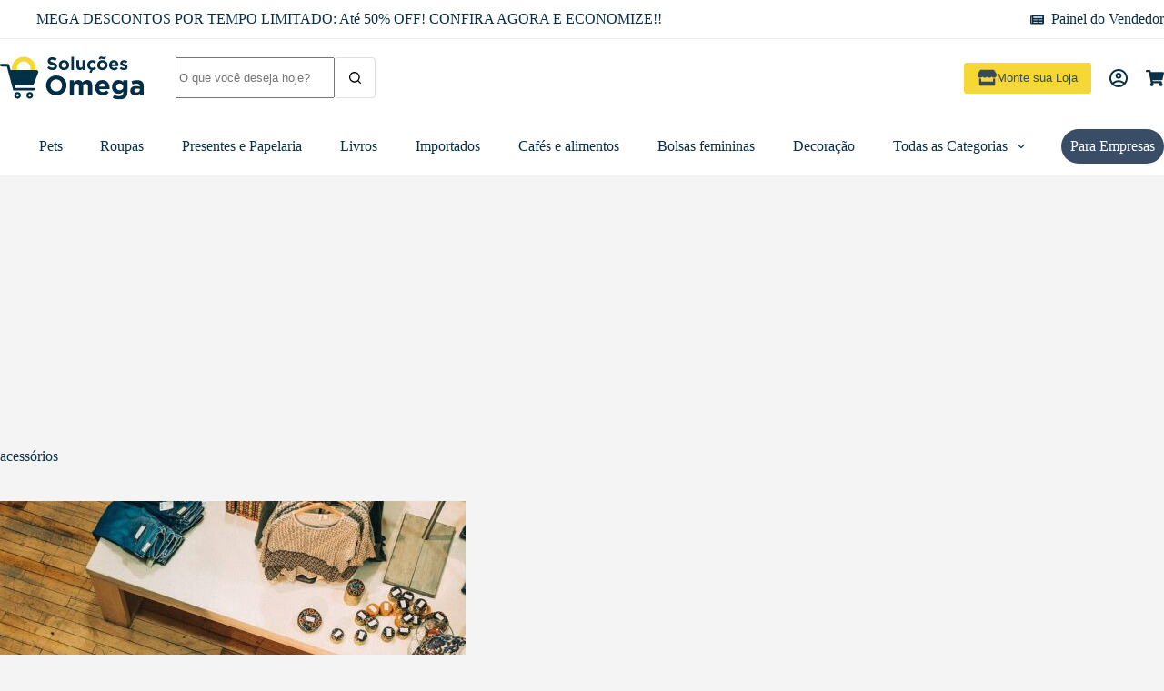

--- FILE ---
content_type: text/html; charset=UTF-8
request_url: https://solucoesomega.com.br/blog/tag/acessorios/
body_size: 32068
content:
<!doctype html><html dir="ltr" lang="pt-BR" prefix="og: https://ogp.me/ns#"><head><script data-no-optimize="1" type="0a020b9650018f906ff8bdd7-text/javascript">var litespeed_docref=sessionStorage.getItem("litespeed_docref");litespeed_docref&&(Object.defineProperty(document,"referrer",{get:function(){return litespeed_docref}}),sessionStorage.removeItem("litespeed_docref"));</script> <meta charset="UTF-8"><meta name="viewport" content="width=device-width, initial-scale=1, maximum-scale=5, viewport-fit=cover"><link rel="profile" href="https://gmpg.org/xfn/11"><title>acessórios - Soluções Omega</title><style>img:is([sizes="auto" i], [sizes^="auto," i]) { contain-intrinsic-size: 3000px 1500px }</style><meta name="robots" content="max-image-preview:large" /><link rel="canonical" href="https://solucoesomega.com.br/blog/tag/acessorios/" /><meta name="generator" content="All in One SEO (AIOSEO) 4.8.7" /> <script type="application/ld+json" class="aioseo-schema">{"@context":"https:\/\/schema.org","@graph":[{"@type":"BreadcrumbList","@id":"https:\/\/solucoesomega.com.br\/blog\/tag\/acessorios\/#breadcrumblist","itemListElement":[{"@type":"ListItem","@id":"https:\/\/solucoesomega.com.br\/blog\/#listItem","position":1,"name":"Blog","item":"https:\/\/solucoesomega.com.br\/blog\/","nextItem":{"@type":"ListItem","@id":"https:\/\/solucoesomega.com.br\/blog\/tag\/acessorios\/#listItem","name":"acess\u00f3rios"}},{"@type":"ListItem","@id":"https:\/\/solucoesomega.com.br\/blog\/tag\/acessorios\/#listItem","position":2,"name":"acess\u00f3rios","previousItem":{"@type":"ListItem","@id":"https:\/\/solucoesomega.com.br\/blog\/#listItem","name":"Blog"}}]},{"@type":"CollectionPage","@id":"https:\/\/solucoesomega.com.br\/blog\/tag\/acessorios\/#collectionpage","url":"https:\/\/solucoesomega.com.br\/blog\/tag\/acessorios\/","name":"acess\u00f3rios - Solu\u00e7\u00f5es Omega","inLanguage":"pt-BR","isPartOf":{"@id":"https:\/\/solucoesomega.com.br\/#website"},"breadcrumb":{"@id":"https:\/\/solucoesomega.com.br\/blog\/tag\/acessorios\/#breadcrumblist"}},{"@type":"Organization","@id":"https:\/\/solucoesomega.com.br\/#organization","name":"Solu\u00e7\u00f5es Omega","description":"Marketplace","url":"https:\/\/solucoesomega.com.br\/","telephone":"+5541998817398","logo":{"@type":"ImageObject","url":"http:\/\/solucoesomega.com.br\/wp-content\/uploads\/2023\/07\/Logo-marketplace-jpeg.webp","@id":"https:\/\/solucoesomega.com.br\/blog\/tag\/acessorios\/#organizationLogo"},"image":{"@id":"https:\/\/solucoesomega.com.br\/blog\/tag\/acessorios\/#organizationLogo"},"sameAs":["https:\/\/www.facebook.com\/solucoes.omega","https:\/\/www.instagram.com\/solucoes.omega","https:\/\/linkedin.com\/company\/solucoesomega"]},{"@type":"WebSite","@id":"https:\/\/solucoesomega.com.br\/#website","url":"https:\/\/solucoesomega.com.br\/","name":"Solu\u00e7\u00f5es Omega","description":"Marketplace","inLanguage":"pt-BR","publisher":{"@id":"https:\/\/solucoesomega.com.br\/#organization"}}]}</script> <link rel='dns-prefetch' href='//fonts.googleapis.com' /><link rel='dns-prefetch' href='//www.googletagmanager.com' /><link rel='dns-prefetch' href='//pagead2.googlesyndication.com' /><link rel="alternate" type="application/rss+xml" title="Feed para Soluções Omega &raquo;" href="https://solucoesomega.com.br/feed/" /><link rel="alternate" type="application/rss+xml" title="Feed de comentários para Soluções Omega &raquo;" href="https://solucoesomega.com.br/comments/feed/" /><link rel="alternate" type="application/rss+xml" title="Feed de tag para Soluções Omega &raquo; acessórios" href="https://solucoesomega.com.br/blog/tag/acessorios/feed/" /><style>1{content-visibility:auto;contain-intrinsic-size:1px 1000px;}</style><link data-optimized="2" rel="stylesheet" href="https://solucoesomega.com.br/wp-content/litespeed/css/8674740d7d0878327d734afbd349e91a.css?ver=7eda1" /><style id='global-styles-inline-css'>:root{--wp--preset--aspect-ratio--square: 1;--wp--preset--aspect-ratio--4-3: 4/3;--wp--preset--aspect-ratio--3-4: 3/4;--wp--preset--aspect-ratio--3-2: 3/2;--wp--preset--aspect-ratio--2-3: 2/3;--wp--preset--aspect-ratio--16-9: 16/9;--wp--preset--aspect-ratio--9-16: 9/16;--wp--preset--color--black: #000000;--wp--preset--color--cyan-bluish-gray: #abb8c3;--wp--preset--color--white: #ffffff;--wp--preset--color--pale-pink: #f78da7;--wp--preset--color--vivid-red: #cf2e2e;--wp--preset--color--luminous-vivid-orange: #ff6900;--wp--preset--color--luminous-vivid-amber: #fcb900;--wp--preset--color--light-green-cyan: #7bdcb5;--wp--preset--color--vivid-green-cyan: #00d084;--wp--preset--color--pale-cyan-blue: #8ed1fc;--wp--preset--color--vivid-cyan-blue: #0693e3;--wp--preset--color--vivid-purple: #9b51e0;--wp--preset--color--palette-color-1: var(--theme-palette-color-1, #0b2f46);--wp--preset--color--palette-color-2: var(--theme-palette-color-2, #f5d836);--wp--preset--color--palette-color-3: var(--theme-palette-color-3, rgba(36,59,86,0.9));--wp--preset--color--palette-color-4: var(--theme-palette-color-4, #0b2f46);--wp--preset--color--palette-color-5: var(--theme-palette-color-5, #ffffff);--wp--preset--color--palette-color-6: var(--theme-palette-color-6, #f2f5f7);--wp--preset--color--palette-color-7: var(--theme-palette-color-7, #FAFBFC);--wp--preset--color--palette-color-8: var(--theme-palette-color-8, #ffffff);--wp--preset--gradient--vivid-cyan-blue-to-vivid-purple: linear-gradient(135deg,rgba(6,147,227,1) 0%,rgb(155,81,224) 100%);--wp--preset--gradient--light-green-cyan-to-vivid-green-cyan: linear-gradient(135deg,rgb(122,220,180) 0%,rgb(0,208,130) 100%);--wp--preset--gradient--luminous-vivid-amber-to-luminous-vivid-orange: linear-gradient(135deg,rgba(252,185,0,1) 0%,rgba(255,105,0,1) 100%);--wp--preset--gradient--luminous-vivid-orange-to-vivid-red: linear-gradient(135deg,rgba(255,105,0,1) 0%,rgb(207,46,46) 100%);--wp--preset--gradient--very-light-gray-to-cyan-bluish-gray: linear-gradient(135deg,rgb(238,238,238) 0%,rgb(169,184,195) 100%);--wp--preset--gradient--cool-to-warm-spectrum: linear-gradient(135deg,rgb(74,234,220) 0%,rgb(151,120,209) 20%,rgb(207,42,186) 40%,rgb(238,44,130) 60%,rgb(251,105,98) 80%,rgb(254,248,76) 100%);--wp--preset--gradient--blush-light-purple: linear-gradient(135deg,rgb(255,206,236) 0%,rgb(152,150,240) 100%);--wp--preset--gradient--blush-bordeaux: linear-gradient(135deg,rgb(254,205,165) 0%,rgb(254,45,45) 50%,rgb(107,0,62) 100%);--wp--preset--gradient--luminous-dusk: linear-gradient(135deg,rgb(255,203,112) 0%,rgb(199,81,192) 50%,rgb(65,88,208) 100%);--wp--preset--gradient--pale-ocean: linear-gradient(135deg,rgb(255,245,203) 0%,rgb(182,227,212) 50%,rgb(51,167,181) 100%);--wp--preset--gradient--electric-grass: linear-gradient(135deg,rgb(202,248,128) 0%,rgb(113,206,126) 100%);--wp--preset--gradient--midnight: linear-gradient(135deg,rgb(2,3,129) 0%,rgb(40,116,252) 100%);--wp--preset--gradient--juicy-peach: linear-gradient(to right, #ffecd2 0%, #fcb69f 100%);--wp--preset--gradient--young-passion: linear-gradient(to right, #ff8177 0%, #ff867a 0%, #ff8c7f 21%, #f99185 52%, #cf556c 78%, #b12a5b 100%);--wp--preset--gradient--true-sunset: linear-gradient(to right, #fa709a 0%, #fee140 100%);--wp--preset--gradient--morpheus-den: linear-gradient(to top, #30cfd0 0%, #330867 100%);--wp--preset--gradient--plum-plate: linear-gradient(135deg, #667eea 0%, #764ba2 100%);--wp--preset--gradient--aqua-splash: linear-gradient(15deg, #13547a 0%, #80d0c7 100%);--wp--preset--gradient--love-kiss: linear-gradient(to top, #ff0844 0%, #ffb199 100%);--wp--preset--gradient--new-retrowave: linear-gradient(to top, #3b41c5 0%, #a981bb 49%, #ffc8a9 100%);--wp--preset--gradient--plum-bath: linear-gradient(to top, #cc208e 0%, #6713d2 100%);--wp--preset--gradient--high-flight: linear-gradient(to right, #0acffe 0%, #495aff 100%);--wp--preset--gradient--teen-party: linear-gradient(-225deg, #FF057C 0%, #8D0B93 50%, #321575 100%);--wp--preset--gradient--fabled-sunset: linear-gradient(-225deg, #231557 0%, #44107A 29%, #FF1361 67%, #FFF800 100%);--wp--preset--gradient--arielle-smile: radial-gradient(circle 248px at center, #16d9e3 0%, #30c7ec 47%, #46aef7 100%);--wp--preset--gradient--itmeo-branding: linear-gradient(180deg, #2af598 0%, #009efd 100%);--wp--preset--gradient--deep-blue: linear-gradient(to right, #6a11cb 0%, #2575fc 100%);--wp--preset--gradient--strong-bliss: linear-gradient(to right, #f78ca0 0%, #f9748f 19%, #fd868c 60%, #fe9a8b 100%);--wp--preset--gradient--sweet-period: linear-gradient(to top, #3f51b1 0%, #5a55ae 13%, #7b5fac 25%, #8f6aae 38%, #a86aa4 50%, #cc6b8e 62%, #f18271 75%, #f3a469 87%, #f7c978 100%);--wp--preset--gradient--purple-division: linear-gradient(to top, #7028e4 0%, #e5b2ca 100%);--wp--preset--gradient--cold-evening: linear-gradient(to top, #0c3483 0%, #a2b6df 100%, #6b8cce 100%, #a2b6df 100%);--wp--preset--gradient--mountain-rock: linear-gradient(to right, #868f96 0%, #596164 100%);--wp--preset--gradient--desert-hump: linear-gradient(to top, #c79081 0%, #dfa579 100%);--wp--preset--gradient--ethernal-constance: linear-gradient(to top, #09203f 0%, #537895 100%);--wp--preset--gradient--happy-memories: linear-gradient(-60deg, #ff5858 0%, #f09819 100%);--wp--preset--gradient--grown-early: linear-gradient(to top, #0ba360 0%, #3cba92 100%);--wp--preset--gradient--morning-salad: linear-gradient(-225deg, #B7F8DB 0%, #50A7C2 100%);--wp--preset--gradient--night-call: linear-gradient(-225deg, #AC32E4 0%, #7918F2 48%, #4801FF 100%);--wp--preset--gradient--mind-crawl: linear-gradient(-225deg, #473B7B 0%, #3584A7 51%, #30D2BE 100%);--wp--preset--gradient--angel-care: linear-gradient(-225deg, #FFE29F 0%, #FFA99F 48%, #FF719A 100%);--wp--preset--gradient--juicy-cake: linear-gradient(to top, #e14fad 0%, #f9d423 100%);--wp--preset--gradient--rich-metal: linear-gradient(to right, #d7d2cc 0%, #304352 100%);--wp--preset--gradient--mole-hall: linear-gradient(-20deg, #616161 0%, #9bc5c3 100%);--wp--preset--gradient--cloudy-knoxville: linear-gradient(120deg, #fdfbfb 0%, #ebedee 100%);--wp--preset--gradient--soft-grass: linear-gradient(to top, #c1dfc4 0%, #deecdd 100%);--wp--preset--gradient--saint-petersburg: linear-gradient(135deg, #f5f7fa 0%, #c3cfe2 100%);--wp--preset--gradient--everlasting-sky: linear-gradient(135deg, #fdfcfb 0%, #e2d1c3 100%);--wp--preset--gradient--kind-steel: linear-gradient(-20deg, #e9defa 0%, #fbfcdb 100%);--wp--preset--gradient--over-sun: linear-gradient(60deg, #abecd6 0%, #fbed96 100%);--wp--preset--gradient--premium-white: linear-gradient(to top, #d5d4d0 0%, #d5d4d0 1%, #eeeeec 31%, #efeeec 75%, #e9e9e7 100%);--wp--preset--gradient--clean-mirror: linear-gradient(45deg, #93a5cf 0%, #e4efe9 100%);--wp--preset--gradient--wild-apple: linear-gradient(to top, #d299c2 0%, #fef9d7 100%);--wp--preset--gradient--snow-again: linear-gradient(to top, #e6e9f0 0%, #eef1f5 100%);--wp--preset--gradient--confident-cloud: linear-gradient(to top, #dad4ec 0%, #dad4ec 1%, #f3e7e9 100%);--wp--preset--gradient--glass-water: linear-gradient(to top, #dfe9f3 0%, white 100%);--wp--preset--gradient--perfect-white: linear-gradient(-225deg, #E3FDF5 0%, #FFE6FA 100%);--wp--preset--font-size--small: 13px;--wp--preset--font-size--medium: 20px;--wp--preset--font-size--large: clamp(22px, 1.375rem + ((1vw - 3.2px) * 0.625), 30px);--wp--preset--font-size--x-large: clamp(30px, 1.875rem + ((1vw - 3.2px) * 1.563), 50px);--wp--preset--font-size--xx-large: clamp(45px, 2.813rem + ((1vw - 3.2px) * 2.734), 80px);--wp--preset--spacing--20: 0.44rem;--wp--preset--spacing--30: 0.67rem;--wp--preset--spacing--40: 1rem;--wp--preset--spacing--50: 1.5rem;--wp--preset--spacing--60: 2.25rem;--wp--preset--spacing--70: 3.38rem;--wp--preset--spacing--80: 5.06rem;--wp--preset--shadow--natural: 6px 6px 9px rgba(0, 0, 0, 0.2);--wp--preset--shadow--deep: 12px 12px 50px rgba(0, 0, 0, 0.4);--wp--preset--shadow--sharp: 6px 6px 0px rgba(0, 0, 0, 0.2);--wp--preset--shadow--outlined: 6px 6px 0px -3px rgba(255, 255, 255, 1), 6px 6px rgba(0, 0, 0, 1);--wp--preset--shadow--crisp: 6px 6px 0px rgba(0, 0, 0, 1);}:root { --wp--style--global--content-size: var(--theme-block-max-width);--wp--style--global--wide-size: var(--theme-block-wide-max-width); }:where(body) { margin: 0; }.wp-site-blocks > .alignleft { float: left; margin-right: 2em; }.wp-site-blocks > .alignright { float: right; margin-left: 2em; }.wp-site-blocks > .aligncenter { justify-content: center; margin-left: auto; margin-right: auto; }:where(.wp-site-blocks) > * { margin-block-start: var(--theme-content-spacing); margin-block-end: 0; }:where(.wp-site-blocks) > :first-child { margin-block-start: 0; }:where(.wp-site-blocks) > :last-child { margin-block-end: 0; }:root { --wp--style--block-gap: var(--theme-content-spacing); }:root :where(.is-layout-flow) > :first-child{margin-block-start: 0;}:root :where(.is-layout-flow) > :last-child{margin-block-end: 0;}:root :where(.is-layout-flow) > *{margin-block-start: var(--theme-content-spacing);margin-block-end: 0;}:root :where(.is-layout-constrained) > :first-child{margin-block-start: 0;}:root :where(.is-layout-constrained) > :last-child{margin-block-end: 0;}:root :where(.is-layout-constrained) > *{margin-block-start: var(--theme-content-spacing);margin-block-end: 0;}:root :where(.is-layout-flex){gap: var(--theme-content-spacing);}:root :where(.is-layout-grid){gap: var(--theme-content-spacing);}.is-layout-flow > .alignleft{float: left;margin-inline-start: 0;margin-inline-end: 2em;}.is-layout-flow > .alignright{float: right;margin-inline-start: 2em;margin-inline-end: 0;}.is-layout-flow > .aligncenter{margin-left: auto !important;margin-right: auto !important;}.is-layout-constrained > .alignleft{float: left;margin-inline-start: 0;margin-inline-end: 2em;}.is-layout-constrained > .alignright{float: right;margin-inline-start: 2em;margin-inline-end: 0;}.is-layout-constrained > .aligncenter{margin-left: auto !important;margin-right: auto !important;}.is-layout-constrained > :where(:not(.alignleft):not(.alignright):not(.alignfull)){max-width: var(--wp--style--global--content-size);margin-left: auto !important;margin-right: auto !important;}.is-layout-constrained > .alignwide{max-width: var(--wp--style--global--wide-size);}body .is-layout-flex{display: flex;}.is-layout-flex{flex-wrap: wrap;align-items: center;}.is-layout-flex > :is(*, div){margin: 0;}body .is-layout-grid{display: grid;}.is-layout-grid > :is(*, div){margin: 0;}body{padding-top: 0px;padding-right: 0px;padding-bottom: 0px;padding-left: 0px;}.has-black-color{color: var(--wp--preset--color--black) !important;}.has-cyan-bluish-gray-color{color: var(--wp--preset--color--cyan-bluish-gray) !important;}.has-white-color{color: var(--wp--preset--color--white) !important;}.has-pale-pink-color{color: var(--wp--preset--color--pale-pink) !important;}.has-vivid-red-color{color: var(--wp--preset--color--vivid-red) !important;}.has-luminous-vivid-orange-color{color: var(--wp--preset--color--luminous-vivid-orange) !important;}.has-luminous-vivid-amber-color{color: var(--wp--preset--color--luminous-vivid-amber) !important;}.has-light-green-cyan-color{color: var(--wp--preset--color--light-green-cyan) !important;}.has-vivid-green-cyan-color{color: var(--wp--preset--color--vivid-green-cyan) !important;}.has-pale-cyan-blue-color{color: var(--wp--preset--color--pale-cyan-blue) !important;}.has-vivid-cyan-blue-color{color: var(--wp--preset--color--vivid-cyan-blue) !important;}.has-vivid-purple-color{color: var(--wp--preset--color--vivid-purple) !important;}.has-palette-color-1-color{color: var(--wp--preset--color--palette-color-1) !important;}.has-palette-color-2-color{color: var(--wp--preset--color--palette-color-2) !important;}.has-palette-color-3-color{color: var(--wp--preset--color--palette-color-3) !important;}.has-palette-color-4-color{color: var(--wp--preset--color--palette-color-4) !important;}.has-palette-color-5-color{color: var(--wp--preset--color--palette-color-5) !important;}.has-palette-color-6-color{color: var(--wp--preset--color--palette-color-6) !important;}.has-palette-color-7-color{color: var(--wp--preset--color--palette-color-7) !important;}.has-palette-color-8-color{color: var(--wp--preset--color--palette-color-8) !important;}.has-black-background-color{background-color: var(--wp--preset--color--black) !important;}.has-cyan-bluish-gray-background-color{background-color: var(--wp--preset--color--cyan-bluish-gray) !important;}.has-white-background-color{background-color: var(--wp--preset--color--white) !important;}.has-pale-pink-background-color{background-color: var(--wp--preset--color--pale-pink) !important;}.has-vivid-red-background-color{background-color: var(--wp--preset--color--vivid-red) !important;}.has-luminous-vivid-orange-background-color{background-color: var(--wp--preset--color--luminous-vivid-orange) !important;}.has-luminous-vivid-amber-background-color{background-color: var(--wp--preset--color--luminous-vivid-amber) !important;}.has-light-green-cyan-background-color{background-color: var(--wp--preset--color--light-green-cyan) !important;}.has-vivid-green-cyan-background-color{background-color: var(--wp--preset--color--vivid-green-cyan) !important;}.has-pale-cyan-blue-background-color{background-color: var(--wp--preset--color--pale-cyan-blue) !important;}.has-vivid-cyan-blue-background-color{background-color: var(--wp--preset--color--vivid-cyan-blue) !important;}.has-vivid-purple-background-color{background-color: var(--wp--preset--color--vivid-purple) !important;}.has-palette-color-1-background-color{background-color: var(--wp--preset--color--palette-color-1) !important;}.has-palette-color-2-background-color{background-color: var(--wp--preset--color--palette-color-2) !important;}.has-palette-color-3-background-color{background-color: var(--wp--preset--color--palette-color-3) !important;}.has-palette-color-4-background-color{background-color: var(--wp--preset--color--palette-color-4) !important;}.has-palette-color-5-background-color{background-color: var(--wp--preset--color--palette-color-5) !important;}.has-palette-color-6-background-color{background-color: var(--wp--preset--color--palette-color-6) !important;}.has-palette-color-7-background-color{background-color: var(--wp--preset--color--palette-color-7) !important;}.has-palette-color-8-background-color{background-color: var(--wp--preset--color--palette-color-8) !important;}.has-black-border-color{border-color: var(--wp--preset--color--black) !important;}.has-cyan-bluish-gray-border-color{border-color: var(--wp--preset--color--cyan-bluish-gray) !important;}.has-white-border-color{border-color: var(--wp--preset--color--white) !important;}.has-pale-pink-border-color{border-color: var(--wp--preset--color--pale-pink) !important;}.has-vivid-red-border-color{border-color: var(--wp--preset--color--vivid-red) !important;}.has-luminous-vivid-orange-border-color{border-color: var(--wp--preset--color--luminous-vivid-orange) !important;}.has-luminous-vivid-amber-border-color{border-color: var(--wp--preset--color--luminous-vivid-amber) !important;}.has-light-green-cyan-border-color{border-color: var(--wp--preset--color--light-green-cyan) !important;}.has-vivid-green-cyan-border-color{border-color: var(--wp--preset--color--vivid-green-cyan) !important;}.has-pale-cyan-blue-border-color{border-color: var(--wp--preset--color--pale-cyan-blue) !important;}.has-vivid-cyan-blue-border-color{border-color: var(--wp--preset--color--vivid-cyan-blue) !important;}.has-vivid-purple-border-color{border-color: var(--wp--preset--color--vivid-purple) !important;}.has-palette-color-1-border-color{border-color: var(--wp--preset--color--palette-color-1) !important;}.has-palette-color-2-border-color{border-color: var(--wp--preset--color--palette-color-2) !important;}.has-palette-color-3-border-color{border-color: var(--wp--preset--color--palette-color-3) !important;}.has-palette-color-4-border-color{border-color: var(--wp--preset--color--palette-color-4) !important;}.has-palette-color-5-border-color{border-color: var(--wp--preset--color--palette-color-5) !important;}.has-palette-color-6-border-color{border-color: var(--wp--preset--color--palette-color-6) !important;}.has-palette-color-7-border-color{border-color: var(--wp--preset--color--palette-color-7) !important;}.has-palette-color-8-border-color{border-color: var(--wp--preset--color--palette-color-8) !important;}.has-vivid-cyan-blue-to-vivid-purple-gradient-background{background: var(--wp--preset--gradient--vivid-cyan-blue-to-vivid-purple) !important;}.has-light-green-cyan-to-vivid-green-cyan-gradient-background{background: var(--wp--preset--gradient--light-green-cyan-to-vivid-green-cyan) !important;}.has-luminous-vivid-amber-to-luminous-vivid-orange-gradient-background{background: var(--wp--preset--gradient--luminous-vivid-amber-to-luminous-vivid-orange) !important;}.has-luminous-vivid-orange-to-vivid-red-gradient-background{background: var(--wp--preset--gradient--luminous-vivid-orange-to-vivid-red) !important;}.has-very-light-gray-to-cyan-bluish-gray-gradient-background{background: var(--wp--preset--gradient--very-light-gray-to-cyan-bluish-gray) !important;}.has-cool-to-warm-spectrum-gradient-background{background: var(--wp--preset--gradient--cool-to-warm-spectrum) !important;}.has-blush-light-purple-gradient-background{background: var(--wp--preset--gradient--blush-light-purple) !important;}.has-blush-bordeaux-gradient-background{background: var(--wp--preset--gradient--blush-bordeaux) !important;}.has-luminous-dusk-gradient-background{background: var(--wp--preset--gradient--luminous-dusk) !important;}.has-pale-ocean-gradient-background{background: var(--wp--preset--gradient--pale-ocean) !important;}.has-electric-grass-gradient-background{background: var(--wp--preset--gradient--electric-grass) !important;}.has-midnight-gradient-background{background: var(--wp--preset--gradient--midnight) !important;}.has-juicy-peach-gradient-background{background: var(--wp--preset--gradient--juicy-peach) !important;}.has-young-passion-gradient-background{background: var(--wp--preset--gradient--young-passion) !important;}.has-true-sunset-gradient-background{background: var(--wp--preset--gradient--true-sunset) !important;}.has-morpheus-den-gradient-background{background: var(--wp--preset--gradient--morpheus-den) !important;}.has-plum-plate-gradient-background{background: var(--wp--preset--gradient--plum-plate) !important;}.has-aqua-splash-gradient-background{background: var(--wp--preset--gradient--aqua-splash) !important;}.has-love-kiss-gradient-background{background: var(--wp--preset--gradient--love-kiss) !important;}.has-new-retrowave-gradient-background{background: var(--wp--preset--gradient--new-retrowave) !important;}.has-plum-bath-gradient-background{background: var(--wp--preset--gradient--plum-bath) !important;}.has-high-flight-gradient-background{background: var(--wp--preset--gradient--high-flight) !important;}.has-teen-party-gradient-background{background: var(--wp--preset--gradient--teen-party) !important;}.has-fabled-sunset-gradient-background{background: var(--wp--preset--gradient--fabled-sunset) !important;}.has-arielle-smile-gradient-background{background: var(--wp--preset--gradient--arielle-smile) !important;}.has-itmeo-branding-gradient-background{background: var(--wp--preset--gradient--itmeo-branding) !important;}.has-deep-blue-gradient-background{background: var(--wp--preset--gradient--deep-blue) !important;}.has-strong-bliss-gradient-background{background: var(--wp--preset--gradient--strong-bliss) !important;}.has-sweet-period-gradient-background{background: var(--wp--preset--gradient--sweet-period) !important;}.has-purple-division-gradient-background{background: var(--wp--preset--gradient--purple-division) !important;}.has-cold-evening-gradient-background{background: var(--wp--preset--gradient--cold-evening) !important;}.has-mountain-rock-gradient-background{background: var(--wp--preset--gradient--mountain-rock) !important;}.has-desert-hump-gradient-background{background: var(--wp--preset--gradient--desert-hump) !important;}.has-ethernal-constance-gradient-background{background: var(--wp--preset--gradient--ethernal-constance) !important;}.has-happy-memories-gradient-background{background: var(--wp--preset--gradient--happy-memories) !important;}.has-grown-early-gradient-background{background: var(--wp--preset--gradient--grown-early) !important;}.has-morning-salad-gradient-background{background: var(--wp--preset--gradient--morning-salad) !important;}.has-night-call-gradient-background{background: var(--wp--preset--gradient--night-call) !important;}.has-mind-crawl-gradient-background{background: var(--wp--preset--gradient--mind-crawl) !important;}.has-angel-care-gradient-background{background: var(--wp--preset--gradient--angel-care) !important;}.has-juicy-cake-gradient-background{background: var(--wp--preset--gradient--juicy-cake) !important;}.has-rich-metal-gradient-background{background: var(--wp--preset--gradient--rich-metal) !important;}.has-mole-hall-gradient-background{background: var(--wp--preset--gradient--mole-hall) !important;}.has-cloudy-knoxville-gradient-background{background: var(--wp--preset--gradient--cloudy-knoxville) !important;}.has-soft-grass-gradient-background{background: var(--wp--preset--gradient--soft-grass) !important;}.has-saint-petersburg-gradient-background{background: var(--wp--preset--gradient--saint-petersburg) !important;}.has-everlasting-sky-gradient-background{background: var(--wp--preset--gradient--everlasting-sky) !important;}.has-kind-steel-gradient-background{background: var(--wp--preset--gradient--kind-steel) !important;}.has-over-sun-gradient-background{background: var(--wp--preset--gradient--over-sun) !important;}.has-premium-white-gradient-background{background: var(--wp--preset--gradient--premium-white) !important;}.has-clean-mirror-gradient-background{background: var(--wp--preset--gradient--clean-mirror) !important;}.has-wild-apple-gradient-background{background: var(--wp--preset--gradient--wild-apple) !important;}.has-snow-again-gradient-background{background: var(--wp--preset--gradient--snow-again) !important;}.has-confident-cloud-gradient-background{background: var(--wp--preset--gradient--confident-cloud) !important;}.has-glass-water-gradient-background{background: var(--wp--preset--gradient--glass-water) !important;}.has-perfect-white-gradient-background{background: var(--wp--preset--gradient--perfect-white) !important;}.has-small-font-size{font-size: var(--wp--preset--font-size--small) !important;}.has-medium-font-size{font-size: var(--wp--preset--font-size--medium) !important;}.has-large-font-size{font-size: var(--wp--preset--font-size--large) !important;}.has-x-large-font-size{font-size: var(--wp--preset--font-size--x-large) !important;}.has-xx-large-font-size{font-size: var(--wp--preset--font-size--xx-large) !important;}
:root :where(.wp-block-pullquote){font-size: clamp(0.984em, 0.984rem + ((1vw - 0.2em) * 0.645), 1.5em);line-height: 1.6;}</style><style id='woocommerce-inline-inline-css'>.woocommerce form .form-row .required { visibility: visible; }</style><link rel='stylesheet' id='elementor-gf-local-roboto-css' href="https://omega.mktpromodigital.com.br/wp-content/uploads/elementor/google-fonts/css/roboto.css?ver=1743604129" media='all' /><link rel='stylesheet' id='elementor-gf-local-robotoslab-css' href="https://omega.mktpromodigital.com.br/wp-content/uploads/elementor/google-fonts/css/robotoslab.css?ver=1743604136" media='all' /><script id="gtmkit-js-before" data-cfasync="false" data-nowprocket="" data-cookieconsent="ignore">window.gtmkit_settings = {"datalayer_name":"dataLayer","console_log":false,"wc":{"use_sku":false,"pid_prefix":"","add_shipping_info":{"config":1},"add_payment_info":{"config":1},"view_item":{"config":0},"view_item_list":{"config":0},"wishlist":false,"css_selectors":{"product_list_select_item":".products .product:not(.product-category) a:not(.add_to_cart_button.ajax_add_to_cart,.add_to_wishlist),.wc-block-grid__products li:not(.product-category) a:not(.add_to_cart_button.ajax_add_to_cart,.add_to_wishlist),.woocommerce-grouped-product-list-item__label a:not(.add_to_wishlist)","product_list_element":".product,.wc-block-grid__product","product_list_exclude":"","product_list_add_to_cart":".add_to_cart_button.ajax_add_to_cart:not(.single_add_to_cart_button)"},"text":{"wp-block-handpicked-products":"Handpicked Products","wp-block-product-best-sellers":"Best Sellers","wp-block-product-category":"Product Category","wp-block-product-new":"New Products","wp-block-product-on-sale":"Products On Sale","wp-block-products-by-attribute":"Products By Attribute","wp-block-product-tag":"Product Tag","wp-block-product-top-rated":"Top Rated Products","shipping-tier-not-found":"Shipping tier not found","payment-method-not-found":"Payment method not found"}}};
		window.gtmkit_data = {"wc":{"currency":"BRL","is_cart":false,"is_checkout":false,"blocks":{}}};
		window.dataLayer = window.dataLayer || [];</script> <script type="litespeed/javascript" data-src="https://solucoesomega.com.br/wp-includes/js/jquery/jquery.min.js" id="jquery-core-js"></script> <script id="wc-add-to-cart-js-extra" type="litespeed/javascript">var wc_add_to_cart_params={"ajax_url":"\/wp-admin\/admin-ajax.php","wc_ajax_url":"\/?wc-ajax=%%endpoint%%","i18n_view_cart":"Ver carrinho","cart_url":"https:\/\/solucoesomega.com.br\/carrinho\/","is_cart":"","cart_redirect_after_add":"no"}</script> <script defer data-cfasync="false" src="https://solucoesomega.com.br/wp-content/plugins/shipping-simulator-for-woocommerce/assets/js/form.min.js" id="wc_shipping_simulator_form-js"></script> <script id="gtmkit-container-js-after" data-cfasync="false" data-nowprocket="" data-cookieconsent="ignore">/* Google Tag Manager */
(function(w,d,s,l,i){w[l]=w[l]||[];w[l].push({'gtm.start':
new Date().getTime(),event:'gtm.js'});var f=d.getElementsByTagName(s)[0],
j=d.createElement(s),dl=l!='dataLayer'?'&l='+l:'';j.async=true;j.src=
'https://www.googletagmanager.com/gtm.js?id='+i+dl;f.parentNode.insertBefore(j,f);
})(window,document,'script','dataLayer','GTM-M4H7KX2K');
/* End Google Tag Manager */</script> <script src="https://solucoesomega.com.br/wp-content/plugins/gtm-kit/assets/integration/woocommerce.js" id="gtmkit-woocommerce-js" defer data-wp-strategy="defer" type="0a020b9650018f906ff8bdd7-text/javascript"></script> <script src="https://solucoesomega.com.br/wp-content/plugins/gtm-kit/assets/integration/contact-form-7.js" id="gtmkit-cf7-js" defer data-wp-strategy="defer" type="0a020b9650018f906ff8bdd7-text/javascript"></script> <script id="gtmkit-datalayer-js-before" data-cfasync="false" data-nowprocket="" data-cookieconsent="ignore">const gtmkit_dataLayer_content = {"pagePostType":"post","pageType":"post","permalinkStructure":{"productBase":"produto","categoryBase":"categoria","tagBase":"tag","attributeBase":""},"pages":{"cart":"\/carrinho\/","checkout":"\/finalizar-compra\/","orderReceived":"\/finalizar-compra\/pedido-recebido\/","myAccount":"\/minha-conta\/"}};
dataLayer.push( gtmkit_dataLayer_content );</script> <script id="wc-cart-fragments-js-extra" type="litespeed/javascript">var wc_cart_fragments_params={"ajax_url":"\/wp-admin\/admin-ajax.php","wc_ajax_url":"\/?wc-ajax=%%endpoint%%","cart_hash_key":"wc_cart_hash_196b0364408156b3d79c3d9a34bce3ed","fragment_name":"wc_fragments_196b0364408156b3d79c3d9a34bce3ed","request_timeout":"5000"}</script> <link rel="https://api.w.org/" href="https://solucoesomega.com.br/wp-json/" /><link rel="alternate" title="JSON" type="application/json" href="https://solucoesomega.com.br/wp-json/wp/v2/tags/502" /><link rel="EditURI" type="application/rsd+xml" title="RSD" href="https://solucoesomega.com.br/xmlrpc.php?rsd" /><meta name="generator" content="WordPress 6.8.3" /><meta name="generator" content="WooCommerce 9.8.6" /><meta name="generator" content="Site Kit by Google 1.170.0" /><style>.me-action i {
			    background-color: #0550a0 !important;
			    color: #f3b331 !important;
			    padding: 5px;
			    font-weight: bold;
			}
			.me-action.has-error i {
				position: relative;
			}
			.me-action.has-error i:after{
			    content: "\e946";
			    display: block;
			    position: absolute;
			    color: red;
			    left: 100%;
			    border-radius: 50%;
			    background-color: #fff;
			    top: 100%;
			    font-size: 10px;
			    font-weight: bolder;
			}</style><meta name="google-site-verification" content="N8qchJuOGSifQiYz4naNRm_RNxxwg6FSt7vdCaL-VY4" />
<noscript><link rel='stylesheet' href='https://solucoesomega.com.br/wp-content/themes/blocksy/static/bundle/no-scripts.min.css' type='text/css'></noscript>
<noscript><style>.woocommerce-product-gallery{ opacity: 1 !important; }</style></noscript><meta name="google-adsense-platform-account" content="ca-host-pub-2644536267352236"><meta name="google-adsense-platform-domain" content="sitekit.withgoogle.com"><meta name="generator" content="Elementor 3.29.0; features: additional_custom_breakpoints, e_local_google_fonts; settings: css_print_method-external, google_font-enabled, font_display-swap"> <script type="litespeed/javascript" data-src="https://pagead2.googlesyndication.com/pagead/js/adsbygoogle.js?client=ca-pub-4818759871195422"
     crossorigin="anonymous"></script> <meta name="p:domain_verify" content="c4b5f4bb56a7138483ad3bec3edaf16f"/> <script  type="litespeed/javascript">!function(f,b,e,v,n,t,s){if(f.fbq)return;n=f.fbq=function(){n.callMethod?n.callMethod.apply(n,arguments):n.queue.push(arguments)};if(!f._fbq)f._fbq=n;n.push=n;n.loaded=!0;n.version='2.0';n.queue=[];t=b.createElement(e);t.async=!0;t.src=v;s=b.getElementsByTagName(e)[0];s.parentNode.insertBefore(t,s)}(window,document,'script','https://connect.facebook.net/en_US/fbevents.js')</script>  <script  type="litespeed/javascript">fbq('init','1389531964937628',{},{"agent":"woocommerce-9.8.6-3.4.8"});fbq('track','PageView',{"source":"woocommerce","version":"9.8.6","pluginVersion":"3.4.8"});document.addEventListener('DOMContentLiteSpeedLoaded',function(){document.body.insertAdjacentHTML('beforeend','<div class=\"wc-facebook-pixel-event-placeholder\"></div>')},!1)</script> <style>.e-con.e-parent:nth-of-type(n+4):not(.e-lazyloaded):not(.e-no-lazyload),
				.e-con.e-parent:nth-of-type(n+4):not(.e-lazyloaded):not(.e-no-lazyload) * {
					background-image: none !important;
				}
				@media screen and (max-height: 1024px) {
					.e-con.e-parent:nth-of-type(n+3):not(.e-lazyloaded):not(.e-no-lazyload),
					.e-con.e-parent:nth-of-type(n+3):not(.e-lazyloaded):not(.e-no-lazyload) * {
						background-image: none !important;
					}
				}
				@media screen and (max-height: 640px) {
					.e-con.e-parent:nth-of-type(n+2):not(.e-lazyloaded):not(.e-no-lazyload),
					.e-con.e-parent:nth-of-type(n+2):not(.e-lazyloaded):not(.e-no-lazyload) * {
						background-image: none !important;
					}
				}</style> <script type="litespeed/javascript">(function(w,d,s,l,i){w[l]=w[l]||[];w[l].push({'gtm.start':new Date().getTime(),event:'gtm.js'});var f=d.getElementsByTagName(s)[0],j=d.createElement(s),dl=l!='dataLayer'?'&l='+l:'';j.async=!0;j.src='https://www.googletagmanager.com/gtm.js?id='+i+dl;f.parentNode.insertBefore(j,f)})(window,document,'script','dataLayer','GTM-M4H7KX2K')</script>  <script type="litespeed/javascript" data-src="https://pagead2.googlesyndication.com/pagead/js/adsbygoogle.js?client=ca-pub-4818759871195422&amp;host=ca-host-pub-2644536267352236" crossorigin="anonymous"></script> <link rel="icon" href="https://solucoesomega.com.br/wp-content/uploads/2021/05/cropped-icone_solucoes-omega-quadrado-sem-fundo-32x32.png" sizes="32x32" /><link rel="icon" href="https://solucoesomega.com.br/wp-content/uploads/2021/05/cropped-icone_solucoes-omega-quadrado-sem-fundo-192x192.png" sizes="192x192" /><link rel="apple-touch-icon" href="https://solucoesomega.com.br/wp-content/uploads/2021/05/cropped-icone_solucoes-omega-quadrado-sem-fundo-180x180.png" /><meta name="msapplication-TileImage" content="https://solucoesomega.com.br/wp-content/uploads/2021/05/cropped-icone_solucoes-omega-quadrado-sem-fundo-270x270.png" /><style id="wp-custom-css">.elementor-wc-products.elementor-widget.elementor-widget-woocommerce-products img, .product .elementor-widget-image img, .purchasable > figure > a > img {
    height: 173px;
    object-fit: contain;
}

.product .elementor-widget-heading .elementor-heading-title[class*=elementor-size-]>a,
.woocommerce-loop-product__title{
  display: -webkit-box; 
  -webkit-line-clamp: 2; 
  -webkit-box-orient: vertical; 
  overflow: hidden; 
  text-overflow: ellipsis; /* Adiciona "..." ao texto escondido */
  height: auto;
  white-space: normal;
}

#header [data-column-set="3"]>div{
	display:flex;
}
#header [data-column=middle]{
	flex-grow:1;
}

/** Fix */

[data-sticky*=yes], [data-sticky*=fixed]{
	left: 0;
	right: 0;
	background: #fff;
}
#main {max-width: 100%}
.ct-container, .elementor-section, .elementor-container {
	width: 100% !important;
}

@media (max-width: 400px) {
	[data-products] {
		--shop-columns: repeat(1, minmax(0, 1fr));
	}
}

.quantity {
	height: inherit !important;
}
.quantity input {
	height: 100% !important;
	min-height: 40px;
}
.quantity[data-type=type-2] .ct-increase:before, .quantity[data-type=type-2] .ct-decrease:before {
	margin: 0;
}

.woocommerce-notices-wrapper {
	margin: 0;
	width: 100%;
}

.elementor-element.elementor-arrows-position-outside .swiper, .elementor-element.elementor-arrows-position-outside .swiper-container, .elementor-lightbox.elementor-arrows-position-outside .swiper, .elementor-lightbox.elementor-arrows-position-outside .swiper-container {
	width: 100%;
}

.elementor-swiper-button {
box-shadow: rgba(0, 0, 0, 0.16) 0px 3px 6px, rgba(0, 0, 0, 0.23) 0px 3px 6px;
}
.elementor-swiper-button-prev {
	left: -16px !important;
}
.elementor-swiper-button-next {
	right: -16px !important;
}

.mvx-dashboard .u-column2 {
	display: none;
}
.woocommerce-notices-wrapper {margin: auto}

.grecaptcha-badge { visibility: hidden; }

#customer_login {
	gap: 100px;
}
#customer_login > div {
	max-width: 700px;
}
.mvx-dashboard #customer_login> div {
	margin: auto;
	padding: 0;
	max-width: 650px;
}

.elementor-element-879f7c1 {
	display: flex;
	height: 200px;
	overflow: hidden;
	align-items: center;
	margin-bottom: -40px;
}
.elementor-element-879f7c1 * {
	min-width: 600px;
	width: 100%;
}

div.rdstation-popup-position-bottom_right button.bricks--floating--button.rdstation-popup-js-floating-button#rd-floating_button-kr59h7r7 {
	width: 38px !important;
	height: 38px !important;
	background-size: 38px 38px !important;
	background: transparent url(https://solucoesomega.com.br/wp-content/uploads/2023/08/whatsapp.png.webp) center center no-repeat;
	opacity: 0.9;
}
div.rdstation-popup-position-bottom_right button.bricks--floating--button.rdstation-popup-js-floating-button#rd-floating_button-kr59h7r7:hover {
	opacity: 1
}

span.onsale {
	display: inline-flex !important;
}

/** Footer */
#footer {
	margin-top: 20px;
}

@media (max-width: 360px){
	#footer .ct-container {
		display: flex;
		flex-direction: column;
	}
}

.stk-f8cf490 img,
.stk-f8cf490 figure {
	width: 52px !important;
}
.stk-f8cf490 {margin: 0 !important}
.stk-f8cf490-column {
	max-width: 360px;
	gap: 10px;
	justify-content: end !important;
	flex-wrap: wrap !important;
}
[data-column="widget-area-2"] {
	justify-content: space-between !important;
}
#menu-menu_rodape {
	max-width: 360px;
}

/** Pesquisa */
.ct-search-results {
	left: 0 !important;
	width: 100% !important;
}

.ct-search-item:hover,
.ct-search-more:hover {
	background: #fafafa !important;
}

.ct-contact-info-widget ul {
	align-items: start;
}

/** Homepage */
.home-sec ~ .home-sec,
.register-newsletter 
{margin: 20px auto !important}

.home-sec .e-con-inner {
	margin: auto !important;
	width: 100% !important
}


/** Formulario de contato */
.register-newsletter {
	padding: 30px;
}
.register-newsletter .elementor-widget-heading {margin-bottom: 30px;}
.register-newsletter .elementor-widget-wrap {padding: 0 !important;}

.whole-form {
  display: flex;
	justify-content: center;
	width: 100%;
	gap: 10px;
}

.whole-form .wpcf7-form-control{
  padding:25px;
  border-radius:25px;
}

.whole-form .submit-button p {
	display: flex;
	flex-direction: column;
}
.whole-form .wpcf7-submit{
  padding: 13px 50px;
  color: #0b2f46;
  background: #f5d836;
}

.wpcf7-response-output {
	color: #fff;
	font-style: normal !important;
}

@media (max-width: 1000px){
	.whole-form {
		flex-direction: column;
	}
	.whole-form .field-space,
	.whole-form .submit-button,
	.whole-form .submit-button p
	{
		width: 100%;
	}
}



/** Menu mobile */
.ct-header-trigger svg{
	fill:#002f46;
}
.ct-panel .ct-panel-inner{
	 -webkit-backdrop-filter: blur(5px);
   backdrop-filter: blur(5px);
}

/** Valor do carrinho */
.ct-header-cart .ct-label {display: none}

/** Barra de pesquisa */
form.search-form button {
	background: #002f46;
	border-radius: 100px;
  margin: 5px;
	min-height: 35px;
  width: 35px;
}

form.search-form input{
	-webkit-box-shadow: 0px 2px 5px 0px rgba(0,0,0,0.08);
	-moz-box-shadow: 0px 2px 5px 0px rgba(0,0,0,0.08);
	box-shadow: 0px 2px 5px 0px rgba(0,0,0,0.08);
}

form.search-form button svg {fill:#fff;}

@media (max-width: 1000px){
.ct-search-box{
	  min-width:100%;
    margin:0 !important;
}
}

/** Contadores */
.ct-dynamic-count-wishlist, .ct-dynamic-count-cart {line-height: 1}

/** Lista de categorias */
#header-menu-2 {margin: 0 !important}

#header-menu-2 .menu-item-object-product_cat .ct-menu-link {display: flex; flex-direction: column; text-align: center}
@media (max-width: 1200px) {
	#header-menu-2 .menu-item-object-product_cat .ct-menu-link {
		font-size: 10px;
	}
}


#header-menu-2 .menu-item-object-product_cat .ct-menu-link .ct-icon-container {padding: 10px; margin: 0}
#header-menu-2 .menu-item-object-product_cat svg {width: 30px;}

#header-menu-2 .menuCategorias a::after {display: none}

.menuCategorias:hover .ct-toggle-dropdown-desktop svg{
	fill:#fff;
	transform: rotate(180deg)
}



.products .entry-meta,
[data-products=type-2] .entry-meta {
	flex-grow: 1;
	display: flex;
	align-items: end;
	justify-content: center;
}

li.product .ct-woo-card-actions,
.elementor.product .ct-woo-card-actions,
[data-products=type-2] .ct-woo-card-actions {
	display: flex;
	margin-top: auto;
	padding: 0;
	column-gap: 0;
	margin: 0;
	width: 100%
}



li.product .elementor-widget-woocommerce-product-price, 
li.product .elementor-widget-wc-add-to-cart,
.elementor.product .elementor-widget-woocommerce-product-price, 
.elementor.product .elementor-widget-wc-add-to-cart{
	min-width: 45%; 
	height: 100%;
}

.sale-price {
	display: flex;
	align-items: center;
}

.sale-price del * {
	font-size: 15px !important;
}

.woocommerce-Price-amount {
	font-size: 20px !important
}


li.product .elementor-widget-wc-add-to-cart *,
.elementor.product .elementor-widget-wc-add-to-cart *{height: 100%}
.elementor.product .added_to_cart {
	display: none !important;
}

li.product .elementor-widget-wc-add-to-cart a,
.elementor.product .elementor-widget-wc-add-to-cart a,
.woocommerce-loop-product__title a{
	display: flex;
	align-items: center;
	justify-content: center;
	font-size: 14px;
	padding: 5px;
	width: 100%;
	min-height: 55px;
	border-top: 1px solid rgba(0,0,0,.05);
}

[data-products=type-2] .ct-woo-card-actions a {
	color: #2E8540;
	flex: 1;
	font-size: 14px;
}

li.product .elementor-widget-wc-add-to-cart span,
.elementor.product .elementor-widget-wc-add-to-cart span{
	display: flex;
	align-items: center;
	justify-content: center;
	text-align: center;
	font-weight: 500 !important;
}

/** Página de produto único */
.entry-header {
	margin-bottom: 10px;
}

#tab-vendor a {
	text-decoration: underline;
	color: blue;
}

.entry-summary {
	display: flex;
	flex-direction: column;
}

/** -> Título*/
.entry-summary > .entry-title {
	text-transform: uppercase;
	order: 1;
}
/** -> Preço */
.entry-summary > .price {
	order: 2;
	border-top:1px solid #e7e7e7;
	padding-top: 10px;
	margin-bottom: 5px;
}

.entry-summary > .price del {
	font-size: 65%;
}

.entry-summary > .price > .sale-price {
	flex-direction: column-reverse;
	align-items: start;
}

.ct-cart-actions {
	width: 100%;
	justify-content: center;
}
.out-of-stock+.ct-cart-actions {
	display: none;
}

.ct-wishlist-button-single {
	width: fit-content !important;
}
.ct-wishlist-button-single .ct-label {
	display: none;
}

/** -> Comprar */
.entry-summary form.cart {
	flex-flow: wrap;
  order: 3;
	display: flex;
	margin-top: 0px !important;
	padding: 15px 0 0 0 !important;
}
.single_add_to_cart_button {
	  font-size: 15px;
    font-weight: 500;
    width: 170px;
}

/** Calculadora de frete */
.pisol-ppscw-container {
	padding: 20px !important;
	order: 4;
	border: 1px solid #e7e7e7;
  border-radius: 3px;
}
.pisol-woocommerce-shipping-calculator {
	display: flex;
	flex-direction: column;
	align-items: start;
	width: 100%;
}
.pisol-shipping-calculator-form {
	width: 100%;
	border: 0;
	padding: 0;
	display: flex;
	gap: 20px;
	flex-wrap: wrap;
}
.pisol-ppscw-alert-container {
	width: 100%;
}
.pisol-ppscw-alert {padding: 0;}
.pisol-shipping-calculator-button {
	display: none;
}
.pisol-shipping-calculator-form p,
.pisol-shipping-calculator-form input,
.pisol-update-address-button {
	margin: 0 !important;
}

#pisol-ppscw-alert-container {width: 100%; margin: 0;}
#pisol-ppscw-alert-container div {
	margin: 0;
}

#pisol-ppscw-error {display: none}

#calc_shipping_postcode_field{
	flex-grow: 1;
	display: flex;
}

#calc_shipping_postcode_field input{
	padding:23px 10px;
}

.button.pisol-update-address-button{
    margin-left: 15px;
    height: 48px;
    color: #243b56;
    padding: 0 40px;
    background: transparent;
    border: 2px solid #243b56;
}

.pisol-ppscw-alert{
	background:transparent;
}

.pisol-ppscw-methods li span{
	font-weight:600;
}
.fswp_installments_price.single{
	order:3;
	border-bottom:1px solid #e7e7e7;
}
.fswp_installments_price {
	font-size: 14px;
	display: block;
	padding-bottom: 15px;
}

/** Calculadora de frete nova */
#wc-shipping-sim {
	margin-top: 20px;
	padding: 20px !important;
	order: 4;
	border: 1px solid #e7e7e7;
  border-radius: 3px;
}
#wc-shipping-sim-form {
	display: flex;
	flex-direction: column;
	gap: 20px;
	width: 100%;
}
#wc-shipping-sim-form strong {
	font-weight: normal;
}
#wc-shipping-sim-form input {
	max-width: 100% !important;
	flex: 1;
}
#wc-shipping-sim-results-title {
	padding-top: 20px;
	border-top: 1px solid #dadada;
}

.inline-inputs #wc-shipping-sim-form-fields .button.submit {
	padding: 10px 40px;
	background: none;
	color: #243b56;
	border: 2px solid #243b56;
	box-shadow: rgba(0, 0, 0, 0.15) 1.95px 1.95px 2.6px;
}

#wc-shipping-sim-results th, 
#wc-shipping-sim-results td {
  border: 5px solid white;
	font-size: 14px;
	background-color: #fbfbfb;
	padding: 10px 8px;
	font-weight: bold;
}

#wc-shipping-sim-results .col-label{
	border-left: 3px solid #ddd;
}
#wc-shipping-sim-results .col-cost {
  text-align: center !important;
}

/** Descontos */
.DescontoProd{
	font-size: 22px;
  font-weight:400;
  color: #2E8540;
}
.descAv {
	font-size: 14px; 
	display: block;
}
li.product .descAv,
.elementor.product .descAv {
	display: none;
}
.iConArrow svg{
	width: 18px;
  height: 18px;
	fill: #2E8540 !important;
	border: 0 !important;
	box-shadow: none !important;
}

li.product .fswp_installments_price,
.elementor.product .fswp_installments_price,
.ct-floating-bar .fswp_installments_price {
	display: none;
}

/** Estoque */
.entry-summary .stock {
	margin: 0 !important;
	order: 5;
	font-size: 12px;
}

/** Share buttons */
.entry-summary .ct-share-box {
	order: 6;
}

/** Tabs */
.woocommerce-tabs h2 {
	font-size: 20px;
}

/** Barra flutuante de compra */
.ct-floating-bar .stock,
.ct-floating-bar .descAv {
	display: none;
}

/** Perguntas */
.no-answer-lbl {
	font-size: 15px;
}
#ask-qna {
	background: #243b56 !important;
	color: white !important;
	border-radius: 3px;
	padding: 0 40px !important;
	height: 48px;
	text-transform: none !important;
	font-family: var(--buttonFontFamily, var(--fontFamily));
}

.qna-vote .vote {
	background: transparent !important;
}
.qna-vote .vote-count {
	color: black !important;
}
.qna-info {
	padding: 0 !important;
}

/** Minha conta */
/** Wishlist */
.ct-woocommerce-wishlist-table .pisol-ppscw-container,
.ct-woocommerce-wishlist-table .pisol-ppscw-alert{
	display: none;
}

.ct-woocommerce-wishlist-table th {
	padding: 15px;
	border-bottom: 1px solid rgba(0, 0, 0, 0.05);
}

.ct-woocommerce-wishlist-table td {
	border-bottom: 1px solid rgba(0, 0, 0, 0.05);
}

/** Carrinho */
.woocommerce {
	width: 100% !important;
}
.ct-woocommerce-cart-form {
	grid-column-gap: 30px;
}

.ct-woocommerce-cart-form .cart_totals {
	padding: 30px 15px;
	border: 1px solid #fafafa;
	border-radius: 3px;
	background: #fdfdfd;
}

.ct-woocommerce-cart-form .cart_totals tr + tr {
	border-top: 1px solid #ddd;
}

/** Finalização de compra */
.e-con-inner {
	padding-top: 20px !important;
}

.elementor-widget-woocommerce-checkout-page {
	min-width: min(800px, 100%) !important;
}

.e-checkout__container button {
	width: 100% !important;
}

.e-login-wrap,
.coupon-container-grid {
	gap: 20px;
}

.woocommerce-form-login__rememberme {
	display: flex;
}
.e-login-actions-wrap .elementor-woocomemrce-login-rememberme {
	font-size: 12px;
}
.e-login-actions-wrap .lost_password {
	font-family: var(--fontFamily)
}

.e-checkout__container .select2-container {
	width: 100% !important;
}

.woocommerce form .form-row .optional{
    display: none ;
}

#billing_country_field, #shipping_country_field {
	display: none;
}

#billing_address_1_field {
	margin-bottom: 20px !important;
}
#plugpayments-payment-form {
	margin-top: 15px;
}
.e-coupon-anchor-description {
	display: none;
}

.elementor-widget-woocommerce-checkout-page .woocommerce-shipping-totals td {
	max-width: 140px !important;
	font-size: 14px;
}

/** Pós compra */
.moip-woocommerce-message {
	background: rgba(237,239,242,.4);
	color: #0b2f46;
	border-radius: 3px;
	border: 0;
}
.moip-woocommerce-message .payment-link, .moip-woocommerce-message .clipboard-btn {
	background: #0b2f46;
	color: white;
	box-shadow: rgba(50, 50, 93, 0.25) 0px 6px 12px -2px, rgba(0, 0, 0, 0.3) 0px 3px 7px -3px;
}

.woocommerce-order-details {
	padding: 20px;
	background: rgba(237,239,242,.4);
	border-radius: 3px !important;
}
.woocommerce-customer-details {
	border-radius: 3px;
	overflow: hidden;
}
.review_link_data_wappers {
	display: none;
}

.woocommerce-order-details > div > table {
	display: none;
}
.woocommerce-order-details > div > table * {
	border-color: #ccc !important;
}

.woocommerce-customer-details address {
	background: rgba(237,239,242,.4);
	font-style: normal;
}

/** Pagina do vendedor */

.product-vendor .site-main {
	padding: 0;
}
.product-vendor .mvx-imgcls {
	width: 100%
}
.product-vendor p, .product-vendor h3, .product-vendor div:not(.star-rating) {
	font-family: var(--fontFamily)
}

.mvx-star-rating-content span {
	display:flex;
	gap: 10px
}
.mvx-star-rating-content a {
	width: 30px;
	height: 30px;
	display: flex;
	justify-content: center;
	align-items: center;
	border: 1px solid;
	border-radius: 15px;
}
.mvx-star-rating-content a.active{
	background-color: #0b2f46;
	color: white;
}

.comment_container {
	display: flex;
	gap: 10px;
}
.comment_container img {
	height: 60px
}

.product-vendor .woocommerce-products-header,
.product-vendor .mvx-main-section {
	padding-left: 20px;
	padding-right: 20px;
	background: #fff;
	max-width: 1440px;
	margin: auto;
}
.product-vendor .woocommerce-products-header__title {
	display: none;
}
.product-vendor .mvx-tab-header {
	padding: 0;
}
.product-vendor .mvx-tab-header .mvx-tablink.active {
	background: #fff;
}
.product-vendor .mvx-tab-header .mvx-tablink.active:before {
	background: #002f46;
	height: 2px;
}
.product-vendor .woo-listing-top {
	padding-top: 20px;
}

.mvx-banner-below i.mvx-font {
	background-color: #0b2f46 !important;
}

@media screen and (min-width: 320px) and (max-width: 768px) {}
	.mvx_bannersec_start {
		padding: 0;
	}
	.banner-img-cls {
		height: auto;
	}
	.mvx-contact-deatil {
		gap: 10px;
	}
	.description_data{
		margin-top: 15px;
	}
	.description_data p {
		text-align: left;
	}
}

/** Blog */
.ct-featured-image:not(.alignwide):not(.alignfull),
.woocommerce-notices-wrapper, article>.related, article>.upsells, article>.page-links, article>.entry-tags, article>.author-box, article>.ct-comments, article>.ct-share-box, article>.hero-section, article>.post-edit-link, article>.post-navigation, article>.ct-related-posts, article>.ct-newsletter-subscribe-block, article>.product .wc-tabs, article>.post-password-form, article>.product .product-entry-wrapper,
article>.entry-content>*:not(.alignfull):not(.alignleft):not(.alignright)
{
	width: 100%;
	max-width: 1400px;
}

/** Categorias */
.woocommerce-archive .ct-container > section {
	display: flex;
	flex-direction: column;
}
.woocommerce-archive .ct-container > section .hero-section[data-type=type-1] {
	order: 2;
	margin-top: 100px;
	margin-bottom: 0;
}

.woocommerce-archive .ct-container > section .hero-section[data-type=type-1] h2 {
	font-size: 24px;
}
.woocommerce-archive .ct-container > section .hero-section[data-type=type-1] h3 {
	font-size: 18px;
}
.woocommerce-archive .ct-container > section .hero-section[data-type=type-1] p {
	font-size: 16px;
}
.woocommerce-archive .ct-container > section .hero-section[data-type=type-1] a {
	color: #0b2f46;
	text-decoration: underline
}
.heading-30 h1{
	font-size: 30px;
}

/** POST*/
article figure.ct-featured-image {
	display: flex;
}
article figure.ct-featured-image div {
	display: flex;
	height: 400px;
	overflow: hidden;
	border-radius: 3px;
}
article h2{font-size: 24px}
article h3{font-size: 20px}

article h2.woocommerce-loop-product__title{font-size: 14px}

.post .entry-excerpt {
	flex: 1 0 auto;
}
.post .ct-ghost {
	flex: 0 !important;
}
.product .product_title a{
	min-height:36px
}
.product .price{
	font-size:24px;
}

.elementor-element .swiper-slide > .elementor-element.loop-product{
	height:unset!important;
}


/* CSS v4 - Foco extremo na hierarquia do menu-item-4877 */

/* --- Garante que as colunas (LIs diretos) permitam overflow e tenham padding base --- */
/* Usando o ID específico do item de menu */
nav#header-menu-2 ul#menu-menu-principal li#menu-item-4877 > ul.sub-menu > li.menu-item {
    padding: 15px 20px !important; /* Padding interno das colunas */
    border: none !important; /* Remove bordas entre colunas, se houver */
    /* Remove flexbox por enquanto para simplificar */
    display: block !important;
}

/* --- Indentação e Estilo para Submenus Aninhados (Nível 2) --- */
/* Alvo: UL dentro de um LI dentro do sub-menu do item 4877 */
nav#header-menu-2 ul#menu-menu-principal li#menu-item-4877 > ul.sub-menu > li.menu-item > ul.sub-menu {
    margin-top: 8px !important;
    margin-bottom: 8px !important;
    margin-left: 0 !important; /* Reseta margem esquerda */
    padding-left: 18px !important; /* INDENTAÇÃO */
    border-left: 1px solid rgba(0, 0, 0, 0.1) !important; /* Linha de hierarquia */
    padding-top: 5px !important;
    padding-bottom: 5px !important;
    background-color: transparent !important;
    box-shadow: none !important;
    list-style: none !important; /* Garante que não haja bullets */
}

/* --- Estilo dos Links nos Submenus Aninhados (Nível 2) --- */
nav#header-menu-2 ul#menu-menu-principal li#menu-item-4877 > ul.sub-menu > li.menu-item > ul.sub-menu > li.menu-item > a.ct-menu-link {
    padding: 2px 10px !important;
    line-height: 1.4 !important;
    display: block !important;
    font-size: 0.95em !important;
    font-weight: 400 !important;
    color: #333 !important; /* Cor de texto escura para teste */
    background-color: transparent !important;
    text-align: left !important;
    border: none !important;
}

/* Hover para links aninhados */
nav#header-menu-2 ul#menu-menu-principal li#menu-item-4877 > ul.sub-menu > li.menu-item > ul.sub-menu > li.menu-item > a.ct-menu-link:hover {
    background-color: rgba(0, 0, 0, 0.04) !important;
    color: #000 !important;
}

/* --- Estilo dos Links de Itens Pai (Nível 1 dentro do Mega Menu) --- */
/* Alvo: Link direto dentro de um LI dentro do sub-menu do item 4877 */
nav#header-menu-2 ul#menu-menu-principal li#menu-item-4877 > ul.sub-menu > li.menu-item > a.ct-menu-link {
    font-weight: 600 !important; /* Destaca o item pai */
    margin-bottom: 5px !important; /* Espaço antes de um possível submenu filho */
    display: block !important; /* Garante que o margin-bottom funcione */
    padding: 5px 0 !important; /* Padding vertical mínimo */
    color: #111 !important; /* Cor mais escura para teste */
    text-align: left !important;
}

/* Reset específico para links de itens pai que NÃO têm submenus (Ex: Pets dentro do Mega Menu) */
nav#header-menu-2 ul#menu-menu-principal li#menu-item-4877 > ul.sub-menu > li.menu-item:not(.menu-item-has-children) > a.ct-menu-link {
    margin-bottom: 0 !important;
    font-weight: 400 !important; /* Peso normal se não for pai */
}

[data-dropdown*=padded] .sub-menu li>.ct-menu-link{
	margin:2px 0!important;
}

.para-empresas a{
	background:var(--theme-palette-color-3);
	padding:10px!important;
	border-radius:999px;
	height:unset!important;
	color:#ffffff!important;
}

.para-empresas a::after{
	display:none!important;
}

.para-voce a{
	background:#ffffff;
	padding:10px!important;
	border-radius:999px;
	height:unset!important;
	color:var(--theme-palette-color-3)!important;
}

.para-voce a::after{
	display:none!important;
}</style></head><body class="archive tag tag-acessorios tag-502 wp-custom-logo wp-embed-responsive wp-theme-blocksy wp-child-theme-solucoes-omega-novo theme-blocksy woocommerce-no-js elementor-default elementor-kit-4705 ct-elementor-default-template" data-link="type-2" data-prefix="categories" data-header="type-1:sticky" data-footer="type-1">
<noscript>
<iframe data-lazyloaded="1" src="about:blank" data-litespeed-src="https://www.googletagmanager.com/ns.html?id=GTM-M4H7KX2K" height="0" width="0" style="display:none;visibility:hidden"></iframe>
</noscript>
<noscript><iframe data-lazyloaded="1" src="about:blank" data-litespeed-src="https://www.googletagmanager.com/ns.html?id=GTM-M4H7KX2K" height="0" width="0" style="display:none;visibility:hidden"></iframe></noscript><script type="litespeed/javascript" data-src="https://d335luupugsy2.cloudfront.net/js/loader-scripts/e0ae933b-3e58-43a3-81af-d6e9cedd80e7-loader.js" ></script><a class="skip-link screen-reader-text" href="#main">Pular para o conteúdo</a><div class="ct-drawer-canvas" data-location="start"><div id="offcanvas" class="ct-panel ct-header" data-behaviour="right-side" aria-label="Offcanvas modal" inert=""><div class="ct-panel-inner"><div class="ct-panel-actions">
<button class="ct-toggle-close" data-type="type-1" aria-label="Close drawer">
<svg class="ct-icon" width="12" height="12" viewBox="0 0 15 15"><path d="M1 15a1 1 0 01-.71-.29 1 1 0 010-1.41l5.8-5.8-5.8-5.8A1 1 0 011.7.29l5.8 5.8 5.8-5.8a1 1 0 011.41 1.41l-5.8 5.8 5.8 5.8a1 1 0 01-1.41 1.41l-5.8-5.8-5.8 5.8A1 1 0 011 15z"/></svg>
</button></div><div class="ct-panel-content" data-device="desktop"><div class="ct-panel-content-inner"></div></div><div class="ct-panel-content" data-device="mobile"><div class="ct-panel-content-inner"><nav
class="mobile-menu menu-container has-submenu"
data-id="mobile-menu" data-interaction="click" data-toggle-type="type-1" data-submenu-dots="yes"	><ul id="menu-menu-mobile-b2c" class=""><li id="menu-item-4914" class="menu-item menu-item-type-custom menu-item-object-custom menu-item-has-children menu-item-4914"><span class="ct-sub-menu-parent"><a href="#" class="ct-menu-link">Categorias</a><button class="ct-toggle-dropdown-mobile" aria-label="Expand dropdown menu" aria-haspopup="true" aria-expanded="false"><svg class="ct-icon toggle-icon-3" width="12" height="12" viewBox="0 0 15 15"><path d="M2.6,5.8L2.6,5.8l4.3,5C7,11,7.3,11.1,7.5,11.1S8,11,8.1,10.8l4.2-4.9l0.1-0.1c0.1-0.1,0.1-0.2,0.1-0.3c0-0.3-0.2-0.5-0.5-0.5l0,0H3l0,0c-0.3,0-0.5,0.2-0.5,0.5C2.5,5.7,2.5,5.8,2.6,5.8z"/></svg></button></span><ul class="sub-menu"><li id="menu-item-4922" class="menu-item menu-item-type-taxonomy menu-item-object-product_cat menu-item-4922"><a href="https://solucoesomega.com.br/categoria/pets/" class="ct-menu-link">Pets</a></li><li id="menu-item-8019" class="menu-item menu-item-type-taxonomy menu-item-object-product_cat menu-item-8019"><a href="https://solucoesomega.com.br/categoria/moda-e-acessorios/roupas/" class="ct-menu-link">Roupas</a></li><li id="menu-item-8021" class="menu-item menu-item-type-taxonomy menu-item-object-product_cat menu-item-8021"><a href="https://solucoesomega.com.br/categoria/presentes/" class="ct-menu-link">Presentes e Papelaria</a></li><li id="menu-item-6624991117" class="menu-item menu-item-type-taxonomy menu-item-object-product_cat menu-item-6624991117"><a href="https://solucoesomega.com.br/categoria/livros/" class="ct-menu-link">Livros</a></li><li id="menu-item-6624994193" class="menu-item menu-item-type-taxonomy menu-item-object-product_cat menu-item-6624994193"><a href="https://solucoesomega.com.br/categoria/moda-e-acessorios/produtos-importados/" class="ct-menu-link">Importados</a></li><li id="menu-item-6624994194" class="menu-item menu-item-type-taxonomy menu-item-object-product_cat menu-item-6624994194"><a href="https://solucoesomega.com.br/categoria/cafes-e-doces/" class="ct-menu-link">Cafés e alimentos</a></li><li id="menu-item-6624991115" class="menu-item menu-item-type-taxonomy menu-item-object-product_cat menu-item-6624991115"><a href="https://solucoesomega.com.br/categoria/moda-e-acessorios/bolsas-femininas/" class="ct-menu-link">Bolsas femininas</a></li><li id="menu-item-6624994195" class="menu-item menu-item-type-taxonomy menu-item-object-product_cat menu-item-6624994195"><a href="https://solucoesomega.com.br/categoria/casa-decoracao-e-utilidades/decoracao/" class="ct-menu-link">Decoração</a></li></ul></li><li id="menu-item-6624994196" class="menu-item menu-item-type-custom menu-item-object-custom menu-item-6624994196"><a href="https://solucoesomega.com.br/vitrine-b2b/" class="ct-menu-link">Para Empresas</a></li><li id="menu-item-4912" class="menu-item menu-item-type-custom menu-item-object-custom menu-item-4912"><a href="/minha-conta" class="ct-menu-link">Minha Conta</a></li><li id="menu-item-4913" class="menu-item menu-item-type-custom menu-item-object-custom menu-item-4913"><a href="/minha-conta/orders/" class="ct-menu-link">Meus Pedidos</a></li><li id="menu-item-4957" class="menu-item menu-item-type-post_type menu-item-object-page menu-item-4957"><a href="https://solucoesomega.com.br/painel/" class="ct-menu-link">Painel do Vendedor</a></li><li id="menu-item-4958" class="menu-item menu-item-type-post_type menu-item-object-page menu-item-4958"><a href="https://solucoesomega.com.br/comece-a-vender/" class="ct-menu-link">Comece a vender</a></li></ul></nav></div></div></div></div><div class="cookie-notification ct-fade-in-start" data-period="forever" data-type="type-1"><div class="container"><div class="ct-cookies-content"><p><span class="cookies-text">Utilizamos cookies para melhorar sua experiência online. Ao continuar navegando você aceita os <a href="https://teste.solucoesomega.com.br/termos-de-uso-do-site/" target="_blank" rel="noopener">termos</a> sobre nossa</span> <a href="https://teste.solucoesomega.com.br/politica-de-privacidade/" target="_blank" rel="noopener">Política de Privacidade</a>.</p></div><div class="ct-button-group">
<button type="button" class="ct-button ct-cookies-accept-button">CONTINUAR E FECHAR AVISO</button><button type="button" class="ct-button ct-cookies-decline-button">Decline</button></div></div></div><div id="woo-cart-panel" class="ct-panel" data-behaviour="right-side"><div class="ct-panel-inner"><div class="ct-panel-actions">
<span class="ct-panel-heading">Shopping Cart</span><button class="ct-toggle-close" data-type="type-1" aria-label="Close cart drawer">
<svg class="ct-icon" width="12" height="12" viewBox="0 0 15 15"><path d="M1 15a1 1 0 01-.71-.29 1 1 0 010-1.41l5.8-5.8-5.8-5.8A1 1 0 011.7.29l5.8 5.8 5.8-5.8a1 1 0 011.41 1.41l-5.8 5.8 5.8 5.8a1 1 0 01-1.41 1.41l-5.8-5.8-5.8 5.8A1 1 0 011 15z"/></svg>
</button></div><div class="ct-panel-content"><div class="ct-panel-content-inner"><p class="woocommerce-mini-cart__empty-message">Nenhum produto no carrinho.</p></div></div></div></div></div><div id="main-container"><header id="header" class="ct-header" data-id="type-1"><div data-device="desktop"><div class="ct-sticky-container"><div data-sticky="slide"><div data-row="top" data-column-set="2"><div class="ct-container"><div data-column="start" data-placements="1"><div data-items="primary"><nav
id="header-menu-1"
class="header-menu-1 menu-container"
data-id="menu" data-interaction="hover"	data-menu="type-1"
data-dropdown="type-1:simple"		data-responsive="no"		aria-label="Menu Superior (acima do Menu Principal)"><ul id="menu-menu-superior-acima-do-menu-principal" class="menu"><li id="menu-item-4959" class="menu-item menu-item-type-custom menu-item-object-custom menu-item-4959"><a href="https://solucoesomega.com.br/ofertas" class="ct-menu-link">MEGA DESCONTOS POR TEMPO LIMITADO: Até 50% OFF! CONFIRA AGORA E ECONOMIZE!!</a></li></ul></nav></div></div><div data-column="end" data-placements="1"><div data-items="primary"><nav
id="header-menu-3"
class="header-menu-3 menu-container"
data-id="menu-tertiary" data-interaction="hover"	data-menu="type-1"
data-dropdown="type-1:simple"		data-responsive="no"		aria-label="Menu_superior"><ul id="menu-menu_superior" class="menu"><li id="menu-item-4987" class="menuSup_painelVendedor menu-item menu-item-type-post_type menu-item-object-page menu-item-4987"><a href="https://solucoesomega.com.br/painel/" class="ct-menu-link"><span class="ct-icon-container ct-left"><svg width="20" height="20" viewBox="0,0,576,512"><path d="M552 64H88c-13.255 0-24 10.745-24 24v8H24c-13.255 0-24 10.745-24 24v272c0 30.928 25.072 56 56 56h472c26.51 0 48-21.49 48-48V88c0-13.255-10.745-24-24-24zM56 400a8 8 0 0 1-8-8V144h16v248a8 8 0 0 1-8 8zm236-16H140c-6.627 0-12-5.373-12-12v-8c0-6.627 5.373-12 12-12h152c6.627 0 12 5.373 12 12v8c0 6.627-5.373 12-12 12zm208 0H348c-6.627 0-12-5.373-12-12v-8c0-6.627 5.373-12 12-12h152c6.627 0 12 5.373 12 12v8c0 6.627-5.373 12-12 12zm-208-96H140c-6.627 0-12-5.373-12-12v-8c0-6.627 5.373-12 12-12h152c6.627 0 12 5.373 12 12v8c0 6.627-5.373 12-12 12zm208 0H348c-6.627 0-12-5.373-12-12v-8c0-6.627 5.373-12 12-12h152c6.627 0 12 5.373 12 12v8c0 6.627-5.373 12-12 12zm0-96H140c-6.627 0-12-5.373-12-12v-40c0-6.627 5.373-12 12-12h360c6.627 0 12 5.373 12 12v40c0 6.627-5.373 12-12 12z" /></svg></span>Painel do Vendedor</a></li></ul></nav></div></div></div></div><div data-row="middle" data-column-set="3" data-middle="search-input"><div class="ct-container"><div data-column="start" data-placements="1"><div data-items="primary"><div	class="site-branding"
data-id="logo"		><a href="https://solucoesomega.com.br/" class="site-logo-container" rel="home" itemprop="url" ><img data-lazyloaded="1" src="[data-uri]" width="288" height="76" data-src="https://solucoesomega.com.br/wp-content/uploads/2023/06/logo__colorido_orizontal-min.png" class="sticky-logo" alt="Soluções Omega" decoding="async" /><img data-lazyloaded="1" src="[data-uri]" width="159" height="48" data-src="https://solucoesomega.com.br/wp-content/uploads/2023/06/logotipo-2.svg" class="default-logo" alt="Soluções Omega" decoding="async" /></a></div></div></div><div data-column="middle"><div data-items=""><div
class="ct-search-box "
data-id="search-input"><form role="search" method="get" class="ct-search-form" data-form-controls="inside" data-taxonomy-filter="false" data-submit-button="icon" action="https://solucoesomega.com.br/" aria-haspopup="listbox" data-live-results="thumbs"><input type="search"  placeholder="O que você deseja hoje?" value="" name="s" autocomplete="off" title="Pesquisar por..." aria-label="Pesquisar por..."><div class="ct-search-form-controls">
<button type="submit" class="wp-element-button" data-button="inside:icon" aria-label="Botão de pesquisa">
<svg class="ct-icon ct-search-button-content" aria-hidden="true" width="15" height="15" viewBox="0 0 15 15"><path d="M14.8,13.7L12,11c0.9-1.2,1.5-2.6,1.5-4.2c0-3.7-3-6.8-6.8-6.8S0,3,0,6.8s3,6.8,6.8,6.8c1.6,0,3.1-0.6,4.2-1.5l2.8,2.8c0.1,0.1,0.3,0.2,0.5,0.2s0.4-0.1,0.5-0.2C15.1,14.5,15.1,14,14.8,13.7z M1.5,6.8c0-2.9,2.4-5.2,5.2-5.2S12,3.9,12,6.8S9.6,12,6.8,12S1.5,9.6,1.5,6.8z"/></svg>
<span class="ct-ajax-loader">
<svg viewBox="0 0 24 24">
<circle cx="12" cy="12" r="10" opacity="0.2" fill="none" stroke="currentColor" stroke-miterlimit="10" stroke-width="2"/><path d="m12,2c5.52,0,10,4.48,10,10" fill="none" stroke="currentColor" stroke-linecap="round" stroke-miterlimit="10" stroke-width="2">
<animateTransform
attributeName="transform"
attributeType="XML"
type="rotate"
dur="0.6s"
from="0 12 12"
to="360 12 12"
repeatCount="indefinite"
/>
</path>
</svg>
</span>
</button><input type="hidden" name="post_type" value="product"><input type="hidden" value="55fe6ba1e1" class="ct-live-results-nonce"></div><div class="screen-reader-text" aria-live="polite" role="status">
Sem resultados</div></form></div></div></div><div data-column="end" data-placements="1"><div data-items="primary"><div
class="ct-header-cta"
data-id="button">
<a
href="/comece-a-vender"
class="ct-button"
data-size="small" aria-label="Monte sua Loja">
<svg class="ct-icon"width="20" height="20" viewBox="0,0,616,512"><path d="M602 118.6L537.1 15C531.3 5.7 521 0 510 0H106C95 0 84.7 5.7 78.9 15L14 118.6c-33.5 53.5-3.8 127.9 58.8 136.4 4.5.6 9.1.9 13.7.9 29.6 0 55.8-13 73.8-33.1 18 20.1 44.3 33.1 73.8 33.1 29.6 0 55.8-13 73.8-33.1 18 20.1 44.3 33.1 73.8 33.1 29.6 0 55.8-13 73.8-33.1 18.1 20.1 44.3 33.1 73.8 33.1 4.7 0 9.2-.3 13.7-.9 62.8-8.4 92.6-82.8 59-136.4zM529.5 288c-10 0-19.9-1.5-29.5-3.8V384H116v-99.8c-9.6 2.2-19.5 3.8-29.5 3.8-6 0-12.1-.4-18-1.2-5.6-.8-11.1-2.1-16.4-3.6V480c0 17.7 14.3 32 32 32h448c17.7 0 32-14.3 32-32V283.2c-5.4 1.6-10.8 2.9-16.4 3.6-6.1.8-12.1 1.2-18.2 1.2z" /></svg>Monte sua Loja	</a></div><div class="ct-header-account" data-id="account" data-state="out"><a href="https://solucoesomega.com.br/minha-conta/" class="ct-account-item" data-label="right" aria-label=""><span class="ct-icon-container"><svg width='15' height='15' viewBox='0 0 15 15'><path d='M7.5,0C3.4,0,0,3.4,0,7.5c0,1.7,0.5,3.2,1.5,4.5c1.4,1.9,3.6,3,6,3s4.6-1.1,6-3c1-1.3,1.5-2.9,1.5-4.5C15,3.4,11.6,0,7.5,0zM7.5,13.5c-1.4,0-2.8-0.5-3.8-1.4c1.1-0.9,2.4-1.4,3.8-1.4s2.8,0.5,3.8,1.4C10.3,13,8.9,13.5,7.5,13.5z M12.3,11c-1.3-1.1-3-1.8-4.8-1.8S4,9.9,2.7,11c-0.8-1-1.2-2.2-1.2-3.5c0-3.3,2.7-6,6-6s6,2.7,6,6C13.5,8.8,13.1,10,12.3,11zM7.5,3C6.1,3,5,4.1,5,5.5S6.1,8,7.5,8S10,6.9,10,5.5S8.9,3,7.5,3zM7.5,6.5c-0.5,0-1-0.5-1-1s0.5-1,1-1s1,0.5,1,1S8,6.5,7.5,6.5z'/></svg></span></a></div><div
class="ct-header-cart"
data-id="cart">
<a class="ct-cart-item ct-offcanvas-trigger"
href="#woo-cart-panel"
data-label="left"
><span class="screen-reader-text">Carrinho</span><span class="ct-label " data-price="yes"><span class="ct-amount"><span class="woocommerce-Price-amount amount"><bdi><span class="woocommerce-Price-currencySymbol">&#82;&#36;</span>0,00</bdi></span></span></span>
<span class="ct-icon-container ">
<span class="ct-dynamic-count-cart" data-count="0" aria-hidden="true">0</span><svg width="20" height="20" viewBox="0,0,576,512"><path d="M528.12 301.319l47.273-208C578.806 78.301 567.391 64 551.99 64H159.208l-9.166-44.81C147.758 8.021 137.93 0 126.529 0H24C10.745 0 0 10.745 0 24v16c0 13.255 10.745 24 24 24h69.883l70.248 343.435C147.325 417.1 136 435.222 136 456c0 30.928 25.072 56 56 56s56-25.072 56-56c0-15.674-6.447-29.835-16.824-40h209.647C430.447 426.165 424 440.326 424 456c0 30.928 25.072 56 56 56s56-25.072 56-56c0-22.172-12.888-41.332-31.579-50.405l5.517-24.276c3.413-15.018-8.002-29.319-23.403-29.319H218.117l-6.545-32h293.145c11.206 0 20.92-7.754 23.403-18.681z" /></svg>	</span>
</a></div></div></div></div></div></div></div><div data-row="bottom" data-column-set="1"><div class="ct-container"><div data-column="start" data-placements="1"><div data-items="primary"><nav
id="header-menu-2"
class="header-menu-2 menu-container"
data-id="menu-secondary" data-interaction="hover"	data-menu="type-2:center"
data-dropdown="type-3:simple"	data-stretch			aria-label="Menu Principal B2C"><ul id="menu-menu-principal-b2c" class="menu"><li id="menu-item-4869" class="menu-item menu-item-type-taxonomy menu-item-object-product_cat menu-item-4869"><a href="https://solucoesomega.com.br/categoria/pets/" class="ct-menu-link">Pets</a></li><li id="menu-item-5050" class="menu-item menu-item-type-taxonomy menu-item-object-product_cat menu-item-5050"><a href="https://solucoesomega.com.br/categoria/moda-e-acessorios/roupas/" class="ct-menu-link">Roupas</a></li><li id="menu-item-5052" class="menu-item menu-item-type-taxonomy menu-item-object-product_cat menu-item-5052"><a href="https://solucoesomega.com.br/categoria/presentes/" class="ct-menu-link">Presentes e Papelaria</a></li><li id="menu-item-10153" class="menu-item menu-item-type-taxonomy menu-item-object-product_cat menu-item-10153"><a href="https://solucoesomega.com.br/categoria/livros/" class="ct-menu-link">Livros</a></li><li id="menu-item-9673" class="menu-item menu-item-type-taxonomy menu-item-object-product_cat menu-item-9673"><a href="https://solucoesomega.com.br/categoria/moda-e-acessorios/produtos-importados/" class="ct-menu-link">Importados</a></li><li id="menu-item-6624993995" class="menu-item menu-item-type-taxonomy menu-item-object-product_cat menu-item-6624993995"><a href="https://solucoesomega.com.br/categoria/cafes-e-doces/" class="ct-menu-link">Cafés e alimentos</a></li><li id="menu-item-6624993994" class="menu-item menu-item-type-taxonomy menu-item-object-product_cat menu-item-6624993994"><a href="https://solucoesomega.com.br/categoria/moda-e-acessorios/bolsas-femininas/" class="ct-menu-link">Bolsas femininas</a></li><li id="menu-item-6624993996" class="menu-item menu-item-type-taxonomy menu-item-object-product_cat menu-item-6624993996"><a href="https://solucoesomega.com.br/categoria/casa-decoracao-e-utilidades/decoracao/" class="ct-menu-link">Decoração</a></li><li id="menu-item-4877" class="menuCategorias menu-item menu-item-type-custom menu-item-object-custom menu-item-has-children menu-item-4877 ct-mega-menu-content-width ct-mega-menu-columns-6 animated-submenu-block"><a href="#" class="ct-menu-link">Todas as Categorias<span class="ct-toggle-dropdown-desktop"><svg class="ct-icon" width="8" height="8" viewBox="0 0 15 15"><path d="M2.1,3.2l5.4,5.4l5.4-5.4L15,4.3l-7.5,7.5L0,4.3L2.1,3.2z"/></svg></span></a><button class="ct-toggle-dropdown-desktop-ghost" aria-label="Expand dropdown menu" aria-haspopup="true" aria-expanded="false"></button><ul class="sub-menu"><li id="menu-item-8681" class="menu-item menu-item-type-taxonomy menu-item-object-product_cat menu-item-has-children menu-item-8681"><a href="https://solucoesomega.com.br/categoria/moda-e-acessorios/roupas/" class="ct-menu-link">Roupas<span class="ct-toggle-dropdown-desktop"><svg class="ct-icon" width="8" height="8" viewBox="0 0 15 15"><path d="M2.1,3.2l5.4,5.4l5.4-5.4L15,4.3l-7.5,7.5L0,4.3L2.1,3.2z"/></svg></span></a><button class="ct-toggle-dropdown-desktop-ghost" aria-label="Expand dropdown menu" aria-haspopup="true" aria-expanded="false"></button><ul class="sub-menu"><li id="menu-item-6624991121" class="menu-item menu-item-type-taxonomy menu-item-object-product_cat menu-item-6624991121"><a href="https://solucoesomega.com.br/categoria/moda-e-acessorios/roupas/blusas/" class="ct-menu-link">Blusas</a></li><li id="menu-item-6624991122" class="menu-item menu-item-type-taxonomy menu-item-object-product_cat menu-item-6624991122"><a href="https://solucoesomega.com.br/categoria/moda-e-acessorios/roupas/calcas/" class="ct-menu-link">Calças</a></li><li id="menu-item-6624991123" class="menu-item menu-item-type-taxonomy menu-item-object-product_cat menu-item-6624991123"><a href="https://solucoesomega.com.br/categoria/moda-e-acessorios/roupas/camisas/" class="ct-menu-link">Camisas</a></li><li id="menu-item-6624991125" class="menu-item menu-item-type-taxonomy menu-item-object-product_cat menu-item-6624991125"><a href="https://solucoesomega.com.br/categoria/moda-e-acessorios/roupas/jaquetas/" class="ct-menu-link">Jaquetas</a></li><li id="menu-item-6624991124" class="menu-item menu-item-type-taxonomy menu-item-object-product_cat menu-item-6624991124"><a href="https://solucoesomega.com.br/categoria/moda-e-acessorios/roupas/vestidos/" class="ct-menu-link">Vestidos</a></li><li id="menu-item-9056" class="menu-item menu-item-type-taxonomy menu-item-object-product_cat menu-item-9056"><a href="https://solucoesomega.com.br/categoria/moda-e-acessorios/produtos-de-trico/sapatinhos-de-trico/" class="ct-menu-link">Sapatinhos de tricô</a></li></ul></li><li id="menu-item-4900" class="catPrincipalMN menu-item menu-item-type-taxonomy menu-item-object-product_cat menu-item-has-children menu-item-4900"><a href="https://solucoesomega.com.br/categoria/eletronicos-e-equipamentos/materiais-eletricos/" class="ct-menu-link">Materiais elétricos<span class="ct-toggle-dropdown-desktop"><svg class="ct-icon" width="8" height="8" viewBox="0 0 15 15"><path d="M2.1,3.2l5.4,5.4l5.4-5.4L15,4.3l-7.5,7.5L0,4.3L2.1,3.2z"/></svg></span></a><button class="ct-toggle-dropdown-desktop-ghost" aria-label="Expand dropdown menu" aria-haspopup="true" aria-expanded="false"></button><ul class="sub-menu"><li id="menu-item-4901" class="menu-item menu-item-type-custom menu-item-object-custom menu-item-4901"><a href="/categoria/lampadas/" class="ct-menu-link">Lâmpadas</a></li><li id="menu-item-4902" class="menu-item menu-item-type-custom menu-item-object-custom menu-item-4902"><a href="/?s=bateria&#038;post_type=product" class="ct-menu-link">Baterias</a></li><li id="menu-item-4903" class="menu-item menu-item-type-custom menu-item-object-custom menu-item-4903"><a href="/?s=motor&#038;post_type=product" class="ct-menu-link">Motores</a></li></ul></li><li id="menu-item-4889" class="catPrincipalMN menu-item menu-item-type-taxonomy menu-item-object-product_cat menu-item-has-children menu-item-4889"><a href="https://solucoesomega.com.br/categoria/casa-decoracao-e-utilidades/cozinha/" class="ct-menu-link">Cozinha e Utilidades Domésticas<span class="ct-toggle-dropdown-desktop"><svg class="ct-icon" width="8" height="8" viewBox="0 0 15 15"><path d="M2.1,3.2l5.4,5.4l5.4-5.4L15,4.3l-7.5,7.5L0,4.3L2.1,3.2z"/></svg></span></a><button class="ct-toggle-dropdown-desktop-ghost" aria-label="Expand dropdown menu" aria-haspopup="true" aria-expanded="false"></button><ul class="sub-menu"><li id="menu-item-4891" class="menu-item menu-item-type-custom menu-item-object-custom menu-item-4891"><a href="/categoria/chapas-de-lanche/" class="ct-menu-link">Chapas de lanche</a></li><li id="menu-item-4890" class="menu-item menu-item-type-custom menu-item-object-custom menu-item-4890"><a href="/?s=utensílio&#038;post_type=product" class="ct-menu-link">Utensílios</a></li><li id="menu-item-4893" class="menu-item menu-item-type-custom menu-item-object-custom menu-item-4893"><a href="/?s=fritadeira&#038;post_type=product" class="ct-menu-link">Fritadeiras</a></li><li id="menu-item-8816" class="menu-item menu-item-type-taxonomy menu-item-object-product_cat menu-item-8816"><a href="https://solucoesomega.com.br/categoria/cafes-e-doces/temperos/" class="ct-menu-link">Temperos</a></li><li id="menu-item-6624991120" class="menu-item menu-item-type-taxonomy menu-item-object-product_cat menu-item-6624991120"><a href="https://solucoesomega.com.br/categoria/cafes-e-doces/chas/" class="ct-menu-link">Chás</a></li></ul></li><li id="menu-item-9055" class="menu-item menu-item-type-taxonomy menu-item-object-product_cat menu-item-has-children menu-item-9055"><a href="https://solucoesomega.com.br/categoria/moda-e-acessorios/produtos-importados/" class="ct-menu-link">Produtos importados<span class="ct-toggle-dropdown-desktop"><svg class="ct-icon" width="8" height="8" viewBox="0 0 15 15"><path d="M2.1,3.2l5.4,5.4l5.4-5.4L15,4.3l-7.5,7.5L0,4.3L2.1,3.2z"/></svg></span></a><button class="ct-toggle-dropdown-desktop-ghost" aria-label="Expand dropdown menu" aria-haspopup="true" aria-expanded="false"></button><ul class="sub-menu"><li id="menu-item-9058" class="menu-item menu-item-type-taxonomy menu-item-object-product_cat menu-item-9058"><a href="https://solucoesomega.com.br/categoria/moda-e-acessorios/produtos-importados/calvin-klein/" class="ct-menu-link">Calvin Klein</a></li><li id="menu-item-9282" class="menu-item menu-item-type-taxonomy menu-item-object-product_cat menu-item-9282"><a href="https://solucoesomega.com.br/categoria/moda-e-acessorios/produtos-importados/diesel/" class="ct-menu-link">Diesel</a></li><li id="menu-item-9059" class="menu-item menu-item-type-taxonomy menu-item-object-product_cat menu-item-9059"><a href="https://solucoesomega.com.br/categoria/moda-e-acessorios/produtos-importados/guess/" class="ct-menu-link">Guess</a></li><li id="menu-item-9060" class="menu-item menu-item-type-taxonomy menu-item-object-product_cat menu-item-9060"><a href="https://solucoesomega.com.br/categoria/moda-e-acessorios/produtos-importados/michael-kors/" class="ct-menu-link">Michael Kors</a></li><li id="menu-item-9150" class="menu-item menu-item-type-taxonomy menu-item-object-product_cat menu-item-9150"><a href="https://solucoesomega.com.br/categoria/moda-e-acessorios/produtos-importados/nike/" class="ct-menu-link">Nike</a></li><li id="menu-item-9061" class="menu-item menu-item-type-taxonomy menu-item-object-product_cat menu-item-9061"><a href="https://solucoesomega.com.br/categoria/moda-e-acessorios/produtos-importados/calvin-klein/the-north-face/" class="ct-menu-link">The North Face</a></li><li id="menu-item-9062" class="menu-item menu-item-type-taxonomy menu-item-object-product_cat menu-item-9062"><a href="https://solucoesomega.com.br/categoria/moda-e-acessorios/produtos-importados/tommy-hilfiger/" class="ct-menu-link">Tommy Hilfiger</a></li></ul></li><li id="menu-item-4907" class="catPrincipalMN menu-item menu-item-type-taxonomy menu-item-object-product_cat menu-item-has-children menu-item-4907"><a href="https://solucoesomega.com.br/categoria/eletronicos-e-equipamentos/mobilidade-urbana/" class="ct-menu-link">Mobilidade urbana<span class="ct-toggle-dropdown-desktop"><svg class="ct-icon" width="8" height="8" viewBox="0 0 15 15"><path d="M2.1,3.2l5.4,5.4l5.4-5.4L15,4.3l-7.5,7.5L0,4.3L2.1,3.2z"/></svg></span></a><button class="ct-toggle-dropdown-desktop-ghost" aria-label="Expand dropdown menu" aria-haspopup="true" aria-expanded="false"></button><ul class="sub-menu"><li id="menu-item-4908" class="menu-item menu-item-type-custom menu-item-object-custom menu-item-4908"><a href="/?s=poste&#038;post_type=product" class="ct-menu-link">Postes</a></li><li id="menu-item-4909" class="menu-item menu-item-type-custom menu-item-object-custom menu-item-4909"><a href="/?s=mastro&#038;post_type=product" class="ct-menu-link">Mastros</a></li></ul></li><li id="menu-item-4878" class="catPrincipalMN menu-item menu-item-type-taxonomy menu-item-object-product_cat menu-item-has-children menu-item-4878"><a href="https://solucoesomega.com.br/categoria/eletronicos-e-equipamentos/produtos-para-rodovias/" class="ct-menu-link">Produtos para rodovias<span class="ct-toggle-dropdown-desktop"><svg class="ct-icon" width="8" height="8" viewBox="0 0 15 15"><path d="M2.1,3.2l5.4,5.4l5.4-5.4L15,4.3l-7.5,7.5L0,4.3L2.1,3.2z"/></svg></span></a><button class="ct-toggle-dropdown-desktop-ghost" aria-label="Expand dropdown menu" aria-haspopup="true" aria-expanded="false"></button><ul class="sub-menu"><li id="menu-item-4880" class="menu-item menu-item-type-custom menu-item-object-custom menu-item-4880"><a href="/?s=sinalização&#038;post_type=product" class="ct-menu-link">Sinalização</a></li><li id="menu-item-4881" class="menu-item menu-item-type-custom menu-item-object-custom menu-item-4881"><a href="/?s=placas&#038;post_type=product" class="ct-menu-link">Placas</a></li></ul></li><li id="menu-item-8680" class="menu-item menu-item-type-taxonomy menu-item-object-product_cat menu-item-has-children menu-item-8680"><a href="https://solucoesomega.com.br/categoria/presentes/" class="ct-menu-link">Presentes e Papelaria<span class="ct-toggle-dropdown-desktop"><svg class="ct-icon" width="8" height="8" viewBox="0 0 15 15"><path d="M2.1,3.2l5.4,5.4l5.4-5.4L15,4.3l-7.5,7.5L0,4.3L2.1,3.2z"/></svg></span></a><button class="ct-toggle-dropdown-desktop-ghost" aria-label="Expand dropdown menu" aria-haspopup="true" aria-expanded="false"></button><ul class="sub-menu"><li id="menu-item-8678" class="menu-item menu-item-type-taxonomy menu-item-object-product_cat menu-item-8678"><a href="https://solucoesomega.com.br/categoria/casa-decoracao-e-utilidades/croche-moderno/" class="ct-menu-link">Crochê moderno</a></li><li id="menu-item-8677" class="menu-item menu-item-type-taxonomy menu-item-object-product_cat menu-item-8677"><a href="https://solucoesomega.com.br/categoria/casa-decoracao-e-utilidades/decoracao/" class="ct-menu-link">Decoração</a></li></ul></li><li id="menu-item-4885" class="catPrincipalMN menu-item menu-item-type-taxonomy menu-item-object-product_cat menu-item-has-children menu-item-4885"><a href="https://solucoesomega.com.br/categoria/eletronicos-e-equipamentos/epis/" class="ct-menu-link">EPI<span class="ct-toggle-dropdown-desktop"><svg class="ct-icon" width="8" height="8" viewBox="0 0 15 15"><path d="M2.1,3.2l5.4,5.4l5.4-5.4L15,4.3l-7.5,7.5L0,4.3L2.1,3.2z"/></svg></span></a><button class="ct-toggle-dropdown-desktop-ghost" aria-label="Expand dropdown menu" aria-haspopup="true" aria-expanded="false"></button><ul class="sub-menu"><li id="menu-item-4886" class="menu-item menu-item-type-custom menu-item-object-custom menu-item-4886"><a href="/?s=cinturão&#038;post_type=product" class="ct-menu-link">Cinturões</a></li></ul></li><li id="menu-item-4882" class="catPrincipalMN menu-item menu-item-type-taxonomy menu-item-object-product_cat menu-item-has-children menu-item-4882"><a href="https://solucoesomega.com.br/categoria/eletronicos-e-equipamentos/seguranca-eletronica/" class="ct-menu-link">Segurança Eletrônica<span class="ct-toggle-dropdown-desktop"><svg class="ct-icon" width="8" height="8" viewBox="0 0 15 15"><path d="M2.1,3.2l5.4,5.4l5.4-5.4L15,4.3l-7.5,7.5L0,4.3L2.1,3.2z"/></svg></span></a><button class="ct-toggle-dropdown-desktop-ghost" aria-label="Expand dropdown menu" aria-haspopup="true" aria-expanded="false"></button><ul class="sub-menu"><li id="menu-item-4884" class="menu-item menu-item-type-taxonomy menu-item-object-product_cat menu-item-4884"><a href="https://solucoesomega.com.br/categoria/eletronicos-e-equipamentos/controle-de-acesso/relogio-ponto/" class="ct-menu-link">Relógio Ponto</a></li></ul></li><li id="menu-item-4904" class="catPrincipalMN menu-item menu-item-type-taxonomy menu-item-object-product_cat menu-item-has-children menu-item-4904"><a href="https://solucoesomega.com.br/categoria/eletronicos-e-equipamentos/balancas/" class="ct-menu-link">Balanças<span class="ct-toggle-dropdown-desktop"><svg class="ct-icon" width="8" height="8" viewBox="0 0 15 15"><path d="M2.1,3.2l5.4,5.4l5.4-5.4L15,4.3l-7.5,7.5L0,4.3L2.1,3.2z"/></svg></span></a><button class="ct-toggle-dropdown-desktop-ghost" aria-label="Expand dropdown menu" aria-haspopup="true" aria-expanded="false"></button><ul class="sub-menu"><li id="menu-item-4905" class="menu-item menu-item-type-taxonomy menu-item-object-product_cat menu-item-4905"><a href="https://solucoesomega.com.br/categoria/eletronicos-e-equipamentos/balancas/industriais/" class="ct-menu-link">Industriais</a></li></ul></li><li id="menu-item-8679" class="menu-item menu-item-type-taxonomy menu-item-object-product_cat menu-item-8679"><a href="https://solucoesomega.com.br/categoria/moda-e-acessorios/bolsas-femininas/" class="ct-menu-link">Bolsas e Mochilas</a></li><li id="menu-item-4895" class="menu-item menu-item-type-taxonomy menu-item-object-product_cat menu-item-4895"><a href="https://solucoesomega.com.br/categoria/pets/" class="ct-menu-link">Pets</a></li><li id="menu-item-8676" class="menu-item menu-item-type-taxonomy menu-item-object-product_cat menu-item-8676"><a href="https://solucoesomega.com.br/categoria/livros/" class="ct-menu-link">Livros</a></li><li id="menu-item-6624991119" class="menu-item menu-item-type-taxonomy menu-item-object-product_cat menu-item-6624991119"><a href="https://solucoesomega.com.br/categoria/casa-decoracao-e-utilidades/aromaterapia/" class="ct-menu-link">Aromaterapia e Bem-estar</a></li><li id="menu-item-8675" class="menu-item menu-item-type-taxonomy menu-item-object-product_cat menu-item-8675"><a href="https://solucoesomega.com.br/categoria/casa-decoracao-e-utilidades/higiene-e-limpeza/" class="ct-menu-link">Higiene e limpeza</a></li><li id="menu-item-9053" class="menu-item menu-item-type-taxonomy menu-item-object-product_cat menu-item-9053"><a href="https://solucoesomega.com.br/categoria/presentes/brinquedos/" class="ct-menu-link">Brinquedos</a></li><li id="menu-item-4899" class="menu-item menu-item-type-taxonomy menu-item-object-product_cat menu-item-4899"><a href="https://solucoesomega.com.br/categoria/eletronicos-e-equipamentos/rotulos-etiquetas/" class="ct-menu-link">Rotulos &#8211; Etiquetas</a></li></ul></li><li id="menu-item-6624993861" class="para-empresas menu-item menu-item-type-post_type menu-item-object-page menu-item-6624993861"><a href="https://solucoesomega.com.br/vitrine-b2b/" class="ct-menu-link">Para Empresas</a></li></ul></nav></div></div></div></div></div><div data-device="mobile"><div class="ct-sticky-container"><div data-sticky="slide"><div data-row="middle:boxed" data-column-set="2"><div class="ct-container"><div data-column="start" data-placements="1"><div data-items="primary"><div	class="site-branding"
data-id="logo"		><a href="https://solucoesomega.com.br/" class="site-logo-container" rel="home" itemprop="url" ><img data-lazyloaded="1" src="[data-uri]" width="288" height="76" data-src="https://solucoesomega.com.br/wp-content/uploads/2023/06/logo__colorido_orizontal-min.png" class="sticky-logo" alt="Soluções Omega" decoding="async" /><img data-lazyloaded="1" src="[data-uri]" width="159" height="48" data-src="https://solucoesomega.com.br/wp-content/uploads/2023/06/logotipo-2.svg" class="default-logo" alt="Soluções Omega" decoding="async" /></a></div></div></div><div data-column="end" data-placements="1"><div data-items="primary"><div
class="ct-header-cart"
data-id="cart">
<a class="ct-cart-item ct-offcanvas-trigger"
href="#woo-cart-panel"
data-label="left"
><span class="screen-reader-text">Carrinho</span><span class="ct-label " data-price="yes"><span class="ct-amount"><span class="woocommerce-Price-amount amount"><bdi><span class="woocommerce-Price-currencySymbol">&#82;&#36;</span>0,00</bdi></span></span></span>
<span class="ct-icon-container ">
<span class="ct-dynamic-count-cart" data-count="0" aria-hidden="true">0</span><svg width="20" height="20" viewBox="0,0,576,512"><path d="M528.12 301.319l47.273-208C578.806 78.301 567.391 64 551.99 64H159.208l-9.166-44.81C147.758 8.021 137.93 0 126.529 0H24C10.745 0 0 10.745 0 24v16c0 13.255 10.745 24 24 24h69.883l70.248 343.435C147.325 417.1 136 435.222 136 456c0 30.928 25.072 56 56 56s56-25.072 56-56c0-15.674-6.447-29.835-16.824-40h209.647C430.447 426.165 424 440.326 424 456c0 30.928 25.072 56 56 56s56-25.072 56-56c0-22.172-12.888-41.332-31.579-50.405l5.517-24.276c3.413-15.018-8.002-29.319-23.403-29.319H218.117l-6.545-32h293.145c11.206 0 20.92-7.754 23.403-18.681z" /></svg>	</span>
</a></div><button
data-toggle-panel="#offcanvas"
class="ct-header-trigger ct-toggle "
data-design="simple"
data-label="right"
aria-label="Menu"
data-id="trigger"><span class="ct-label ct-hidden-md ct-hidden-lg">Menu</span><svg
class="ct-icon"
width="18" height="14" viewBox="0 0 18 14"
aria-hidden="true"
data-type="type-1"><rect y="0.00" width="18" height="1.7" rx="1"/>
<rect y="6.15" width="18" height="1.7" rx="1"/>
<rect y="12.3" width="18" height="1.7" rx="1"/>
</svg>
</button></div></div></div></div></div></div><div data-row="bottom" data-column-set="1"><div class="ct-container"><div data-column="middle"><div data-items=""><div
class="ct-search-box "
data-id="search-input"><form role="search" method="get" class="ct-search-form" data-form-controls="inside" data-taxonomy-filter="false" data-submit-button="icon" action="https://solucoesomega.com.br/" aria-haspopup="listbox" data-live-results="thumbs"><input type="search"  placeholder="O que você deseja hoje?" value="" name="s" autocomplete="off" title="Pesquisar por..." aria-label="Pesquisar por..."><div class="ct-search-form-controls">
<button type="submit" class="wp-element-button" data-button="inside:icon" aria-label="Botão de pesquisa">
<svg class="ct-icon ct-search-button-content" aria-hidden="true" width="15" height="15" viewBox="0 0 15 15"><path d="M14.8,13.7L12,11c0.9-1.2,1.5-2.6,1.5-4.2c0-3.7-3-6.8-6.8-6.8S0,3,0,6.8s3,6.8,6.8,6.8c1.6,0,3.1-0.6,4.2-1.5l2.8,2.8c0.1,0.1,0.3,0.2,0.5,0.2s0.4-0.1,0.5-0.2C15.1,14.5,15.1,14,14.8,13.7z M1.5,6.8c0-2.9,2.4-5.2,5.2-5.2S12,3.9,12,6.8S9.6,12,6.8,12S1.5,9.6,1.5,6.8z"/></svg>
<span class="ct-ajax-loader">
<svg viewBox="0 0 24 24">
<circle cx="12" cy="12" r="10" opacity="0.2" fill="none" stroke="currentColor" stroke-miterlimit="10" stroke-width="2"/><path d="m12,2c5.52,0,10,4.48,10,10" fill="none" stroke="currentColor" stroke-linecap="round" stroke-miterlimit="10" stroke-width="2">
<animateTransform
attributeName="transform"
attributeType="XML"
type="rotate"
dur="0.6s"
from="0 12 12"
to="360 12 12"
repeatCount="indefinite"
/>
</path>
</svg>
</span>
</button><input type="hidden" name="post_type" value="product"><input type="hidden" value="55fe6ba1e1" class="ct-live-results-nonce"></div><div class="screen-reader-text" aria-live="polite" role="status">
Sem resultados</div></form></div></div></div></div></div></div></header><main id="main" class="site-main"><div class="ct-container"  data-vertical-spacing="top:bottom"><section ><div class="hero-section is-width-constrained" data-type="type-1"><header class="entry-header"><h1 class="page-title" title="acessórios">acessórios</h1></header></div><div class="entries" data-archive="default" data-layout="simple" data-cards="simple"><article class="entry-card post-9721 post type-post status-publish format-standard has-post-thumbnail hentry category-moda tag-acessorios tag-bolsas tag-brincos tag-colares tag-moda-feminina tag-pecas-basicas tag-roupas tag-solucoes-omega" ><a class="ct-media-container" href="https://solucoesomega.com.br/3-dicas-de-moda-feminina/" aria-label="3 dicas de moda feminina"><img data-lazyloaded="1" src="[data-uri]" loading="lazy" width="768" height="512" data-src="https://solucoesomega.com.br/wp-content/uploads/2023/12/moda-feminina--768x512.jpg" class="attachment-medium_large size-medium_large wp-post-image" alt="" loading="lazy" decoding="async" data-srcset="https://solucoesomega.com.br/wp-content/uploads/2023/12/moda-feminina--768x512.jpg 768w, https://solucoesomega.com.br/wp-content/uploads/2023/12/moda-feminina--630x420.jpg 630w, https://solucoesomega.com.br/wp-content/uploads/2023/12/moda-feminina--400x267.jpg 400w, https://solucoesomega.com.br/wp-content/uploads/2023/12/moda-feminina--600x400.jpg 600w, https://solucoesomega.com.br/wp-content/uploads/2023/12/moda-feminina-.jpg 1280w" data-sizes="auto, (max-width: 768px) 100vw, 768px" style="aspect-ratio: 4/3;" /></a><div class="card-content"><h2 class="entry-title"><a href="https://solucoesomega.com.br/3-dicas-de-moda-feminina/" rel="bookmark">3 dicas de moda feminina</a></h2><div class="entry-excerpt"><p>A moda feminina é um universo em constante evolução, refletindo não apenas estilos, mas também a expressão individual das mulheres. Neste artigo, exploraremos diversos elementos que compõem a moda feminina, desde as últimas tendências até dicas atemporais para construir um…</p></div><ul class="entry-meta" data-type="simple:slash" data-id="2q0EiI" ><li class="meta-categories" data-type="simple"><a href="https://solucoesomega.com.br/blog/categoria/moda/" rel="tag" class="ct-term-393">Moda</a></li></ul><ul class="entry-meta" data-type="simple:slash" data-id="_75QNS" ><li class="meta-author"><a class="ct-meta-element-author" href="https://solucoesomega.com.br/author/equipe/" title="Posts de Equipe Soluções Omega" rel="author"><span>Equipe Soluções Omega</span></a></li><li class="meta-date" ><time class="ct-meta-element-date" datetime="2023-11-01T15:57:00-03:00">1 de novembro de 2023</time></li></ul></div></article></div></section></div></main><div data-elementor-type="footer" data-elementor-id="4713" class="elementor elementor-4713 elementor-location-footer" data-elementor-post-type="elementor_library"><div class="elementor-element elementor-element-703ec6a e-con-full e-flex e-con e-parent" data-id="703ec6a" data-element_type="container" data-settings="{&quot;background_background&quot;:&quot;classic&quot;}"></div><div class="elementor-element elementor-element-667ef88 e-flex e-con-boxed e-con e-parent" data-id="667ef88" data-element_type="container"><div class="e-con-inner"><div class="elementor-element elementor-element-2a4d72b elementor-position-left elementor-vertical-align-middle elementor-widget-mobile__width-initial elementor-view-default elementor-mobile-position-top elementor-widget elementor-widget-icon-box" data-id="2a4d72b" data-element_type="widget" data-widget_type="icon-box.default"><div class="elementor-widget-container"><div class="elementor-icon-box-wrapper"><div class="elementor-icon-box-icon">
<span  class="elementor-icon">
<svg xmlns="http://www.w3.org/2000/svg" xmlns:xlink="http://www.w3.org/1999/xlink" width="36" height="36" id="screenshot-0939663c-813e-8064-8005-ed50ca469df9" viewBox="0 0 36 36" fill="none"><g id="shape-0939663c-813e-8064-8005-ed50ca469df9" data-testid="svg" class="size-6" rx="0" ry="0" style="fill: rgb(0, 0, 0);"><g id="shape-0939663c-813e-8064-8005-ed50ca471442" data-testid="base-background"><g class="fills" id="fills-0939663c-813e-8064-8005-ed50ca471442"><rect width="36" height="36.000000000000455" x="0" transform="matrix(1.000000, 0.000000, 0.000000, 1.000000, 0.000000, 0.000000)" style="fill: rgb(0, 47, 70); fill-opacity: 0.05;" ry="6" fill="none" rx="6" y="0"></rect></g></g><g id="shape-0939663c-813e-8064-8005-ed50ca47778f" data-testid="svg-path"><g class="fills" id="fills-0939663c-813e-8064-8005-ed50ca47778f"><path d="M21.000,17.000C21.000,18.657,19.657,20.000,18.000,20.000C16.343,20.000,15.000,18.657,15.000,17.000C15.000,15.343,16.343,14.000,18.000,14.000C19.657,14.000,21.000,15.343,21.000,17.000ZZ" fill="none" stroke-linejoin="round" style="fill: none;"></path></g><g fill="none" stroke-linejoin="round" id="strokes-0939663c-813e-8064-8005-ed50ca47778f" class="strokes"><g class="stroke-shape"><path d="M21.000,17.000C21.000,18.657,19.657,20.000,18.000,20.000C16.343,20.000,15.000,18.657,15.000,17.000C15.000,15.343,16.343,14.000,18.000,14.000C19.657,14.000,21.000,15.343,21.000,17.000ZZ" style="fill: none; stroke-width: 1.5; stroke: rgb(0, 47, 70); stroke-opacity: 1;"></path></g></g></g><g id="shape-0939663c-813e-8064-8005-ed50ca479a10" data-testid="svg-path"><g class="fills" id="fills-0939663c-813e-8064-8005-ed50ca479a10"><path d="M25.500,17.000C25.500,24.142,18.000,28.250,18.000,28.250C18.000,28.250,10.500,24.142,10.500,17.000C10.500,12.858,13.858,9.500,18.000,9.500C22.142,9.500,25.500,12.858,25.500,17.000ZZ" fill="none" stroke-linejoin="round" style="fill: none;"></path></g><g fill="none" stroke-linejoin="round" id="strokes-0939663c-813e-8064-8005-ed50ca479a10" class="strokes"><g class="stroke-shape"><path d="M25.500,17.000C25.500,24.142,18.000,28.250,18.000,28.250C18.000,28.250,10.500,24.142,10.500,17.000C10.500,12.858,13.858,9.500,18.000,9.500C22.142,9.500,25.500,12.858,25.500,17.000ZZ" style="fill: none; stroke-width: 1.5; stroke: rgb(0, 47, 70); stroke-opacity: 1;"></path></g></g></g></g></svg>				</span></div><div class="elementor-icon-box-content"><h3 class="elementor-icon-box-title">
<span  >
Endereço						</span></h3><p class="elementor-icon-box-description">
Rua Severino Massignan, 324, Pinhais - PR | Brasil</p></div></div></div></div><div class="elementor-element elementor-element-0b9b2cb elementor-position-left elementor-vertical-align-middle elementor-widget-mobile__width-initial elementor-view-default elementor-mobile-position-top elementor-widget elementor-widget-icon-box" data-id="0b9b2cb" data-element_type="widget" data-widget_type="icon-box.default"><div class="elementor-widget-container"><div class="elementor-icon-box-wrapper"><div class="elementor-icon-box-icon">
<span  class="elementor-icon">
<svg xmlns="http://www.w3.org/2000/svg" xmlns:xlink="http://www.w3.org/1999/xlink" width="36" height="36" id="screenshot-0939663c-813e-8064-8005-ed50ca469df9" viewBox="0 0 36 36" fill="none"><g id="shape-0939663c-813e-8064-8005-ed50ca469df9" data-testid="svg" class="size-6" rx="0" ry="0" style="fill: rgb(0, 0, 0);"><g id="shape-0939663c-813e-8064-8005-ed50ca471442" data-testid="base-background"><g class="fills" id="fills-0939663c-813e-8064-8005-ed50ca471442"><rect width="36" height="36.000000000000455" x="0" transform="matrix(1.000000, 0.000000, 0.000000, 1.000000, 0.000000, 0.000000)" style="fill: rgb(0, 47, 70); fill-opacity: 0.05;" ry="6" fill="none" rx="6" y="0"></rect></g></g><g id="shape-0939663c-813e-8064-8005-ed50ca47778f" data-testid="svg-path"><g class="fills" id="fills-0939663c-813e-8064-8005-ed50ca47778f"><path d="M21.000,17.000C21.000,18.657,19.657,20.000,18.000,20.000C16.343,20.000,15.000,18.657,15.000,17.000C15.000,15.343,16.343,14.000,18.000,14.000C19.657,14.000,21.000,15.343,21.000,17.000ZZ" fill="none" stroke-linejoin="round" style="fill: none;"></path></g><g fill="none" stroke-linejoin="round" id="strokes-0939663c-813e-8064-8005-ed50ca47778f" class="strokes"><g class="stroke-shape"><path d="M21.000,17.000C21.000,18.657,19.657,20.000,18.000,20.000C16.343,20.000,15.000,18.657,15.000,17.000C15.000,15.343,16.343,14.000,18.000,14.000C19.657,14.000,21.000,15.343,21.000,17.000ZZ" style="fill: none; stroke-width: 1.5; stroke: rgb(0, 47, 70); stroke-opacity: 1;"></path></g></g></g><g id="shape-0939663c-813e-8064-8005-ed50ca479a10" data-testid="svg-path"><g class="fills" id="fills-0939663c-813e-8064-8005-ed50ca479a10"><path d="M25.500,17.000C25.500,24.142,18.000,28.250,18.000,28.250C18.000,28.250,10.500,24.142,10.500,17.000C10.500,12.858,13.858,9.500,18.000,9.500C22.142,9.500,25.500,12.858,25.500,17.000ZZ" fill="none" stroke-linejoin="round" style="fill: none;"></path></g><g fill="none" stroke-linejoin="round" id="strokes-0939663c-813e-8064-8005-ed50ca479a10" class="strokes"><g class="stroke-shape"><path d="M25.500,17.000C25.500,24.142,18.000,28.250,18.000,28.250C18.000,28.250,10.500,24.142,10.500,17.000C10.500,12.858,13.858,9.500,18.000,9.500C22.142,9.500,25.500,12.858,25.500,17.000ZZ" style="fill: none; stroke-width: 1.5; stroke: rgb(0, 47, 70); stroke-opacity: 1;"></path></g></g></g></g></svg>				</span></div><div class="elementor-icon-box-content"><h3 class="elementor-icon-box-title">
<span  >
Telefone:						</span></h3><p class="elementor-icon-box-description">
(41) 99989-8442</p></div></div></div></div><div class="elementor-element elementor-element-9176730 elementor-position-left elementor-vertical-align-middle elementor-widget-mobile__width-initial elementor-view-default elementor-mobile-position-top elementor-widget elementor-widget-icon-box" data-id="9176730" data-element_type="widget" data-widget_type="icon-box.default"><div class="elementor-widget-container"><div class="elementor-icon-box-wrapper"><div class="elementor-icon-box-icon">
<span  class="elementor-icon">
<svg xmlns="http://www.w3.org/2000/svg" xmlns:xlink="http://www.w3.org/1999/xlink" width="36" height="36" id="screenshot-0939663c-813e-8064-8005-ed50ca469df9" viewBox="0 0 36 36" fill="none"><g id="shape-0939663c-813e-8064-8005-ed50ca469df9" data-testid="svg" class="size-6" rx="0" ry="0" style="fill: rgb(0, 0, 0);"><g id="shape-0939663c-813e-8064-8005-ed50ca471442" data-testid="base-background"><g class="fills" id="fills-0939663c-813e-8064-8005-ed50ca471442"><rect width="36" height="36.000000000000455" x="0" transform="matrix(1.000000, 0.000000, 0.000000, 1.000000, 0.000000, 0.000000)" style="fill: rgb(0, 47, 70); fill-opacity: 0.05;" ry="6" fill="none" rx="6" y="0"></rect></g></g><g id="shape-0939663c-813e-8064-8005-ed50ca47778f" data-testid="svg-path"><g class="fills" id="fills-0939663c-813e-8064-8005-ed50ca47778f"><path d="M21.000,17.000C21.000,18.657,19.657,20.000,18.000,20.000C16.343,20.000,15.000,18.657,15.000,17.000C15.000,15.343,16.343,14.000,18.000,14.000C19.657,14.000,21.000,15.343,21.000,17.000ZZ" fill="none" stroke-linejoin="round" style="fill: none;"></path></g><g fill="none" stroke-linejoin="round" id="strokes-0939663c-813e-8064-8005-ed50ca47778f" class="strokes"><g class="stroke-shape"><path d="M21.000,17.000C21.000,18.657,19.657,20.000,18.000,20.000C16.343,20.000,15.000,18.657,15.000,17.000C15.000,15.343,16.343,14.000,18.000,14.000C19.657,14.000,21.000,15.343,21.000,17.000ZZ" style="fill: none; stroke-width: 1.5; stroke: rgb(0, 47, 70); stroke-opacity: 1;"></path></g></g></g><g id="shape-0939663c-813e-8064-8005-ed50ca479a10" data-testid="svg-path"><g class="fills" id="fills-0939663c-813e-8064-8005-ed50ca479a10"><path d="M25.500,17.000C25.500,24.142,18.000,28.250,18.000,28.250C18.000,28.250,10.500,24.142,10.500,17.000C10.500,12.858,13.858,9.500,18.000,9.500C22.142,9.500,25.500,12.858,25.500,17.000ZZ" fill="none" stroke-linejoin="round" style="fill: none;"></path></g><g fill="none" stroke-linejoin="round" id="strokes-0939663c-813e-8064-8005-ed50ca479a10" class="strokes"><g class="stroke-shape"><path d="M25.500,17.000C25.500,24.142,18.000,28.250,18.000,28.250C18.000,28.250,10.500,24.142,10.500,17.000C10.500,12.858,13.858,9.500,18.000,9.500C22.142,9.500,25.500,12.858,25.500,17.000ZZ" style="fill: none; stroke-width: 1.5; stroke: rgb(0, 47, 70); stroke-opacity: 1;"></path></g></g></g></g></svg>				</span></div><div class="elementor-icon-box-content"><h3 class="elementor-icon-box-title">
<span  >
E-mail:						</span></h3><p class="elementor-icon-box-description">
<a href="/cdn-cgi/l/email-protection" class="__cf_email__" data-cfemail="93f0fcfde7f2e7fcd3e0fcffe6f0fcf6e0fcfef6f4f2bdf0fcfebdf1e1">[email&#160;protected]</a></p></div></div></div></div><div class="elementor-element elementor-element-f99d123 elementor-position-left elementor-vertical-align-middle elementor-widget-mobile__width-initial elementor-view-default elementor-mobile-position-top elementor-widget elementor-widget-icon-box" data-id="f99d123" data-element_type="widget" data-widget_type="icon-box.default"><div class="elementor-widget-container"><div class="elementor-icon-box-wrapper"><div class="elementor-icon-box-icon">
<span  class="elementor-icon">
<svg xmlns="http://www.w3.org/2000/svg" xmlns:xlink="http://www.w3.org/1999/xlink" width="36" height="36" id="screenshot-0939663c-813e-8064-8005-ed50ca469df9" viewBox="0 0 36 36" fill="none"><g id="shape-0939663c-813e-8064-8005-ed50ca469df9" data-testid="svg" class="size-6" rx="0" ry="0" style="fill: rgb(0, 0, 0);"><g id="shape-0939663c-813e-8064-8005-ed50ca471442" data-testid="base-background"><g class="fills" id="fills-0939663c-813e-8064-8005-ed50ca471442"><rect width="36" height="36.000000000000455" x="0" transform="matrix(1.000000, 0.000000, 0.000000, 1.000000, 0.000000, 0.000000)" style="fill: rgb(0, 47, 70); fill-opacity: 0.05;" ry="6" fill="none" rx="6" y="0"></rect></g></g><g id="shape-0939663c-813e-8064-8005-ed50ca47778f" data-testid="svg-path"><g class="fills" id="fills-0939663c-813e-8064-8005-ed50ca47778f"><path d="M21.000,17.000C21.000,18.657,19.657,20.000,18.000,20.000C16.343,20.000,15.000,18.657,15.000,17.000C15.000,15.343,16.343,14.000,18.000,14.000C19.657,14.000,21.000,15.343,21.000,17.000ZZ" fill="none" stroke-linejoin="round" style="fill: none;"></path></g><g fill="none" stroke-linejoin="round" id="strokes-0939663c-813e-8064-8005-ed50ca47778f" class="strokes"><g class="stroke-shape"><path d="M21.000,17.000C21.000,18.657,19.657,20.000,18.000,20.000C16.343,20.000,15.000,18.657,15.000,17.000C15.000,15.343,16.343,14.000,18.000,14.000C19.657,14.000,21.000,15.343,21.000,17.000ZZ" style="fill: none; stroke-width: 1.5; stroke: rgb(0, 47, 70); stroke-opacity: 1;"></path></g></g></g><g id="shape-0939663c-813e-8064-8005-ed50ca479a10" data-testid="svg-path"><g class="fills" id="fills-0939663c-813e-8064-8005-ed50ca479a10"><path d="M25.500,17.000C25.500,24.142,18.000,28.250,18.000,28.250C18.000,28.250,10.500,24.142,10.500,17.000C10.500,12.858,13.858,9.500,18.000,9.500C22.142,9.500,25.500,12.858,25.500,17.000ZZ" fill="none" stroke-linejoin="round" style="fill: none;"></path></g><g fill="none" stroke-linejoin="round" id="strokes-0939663c-813e-8064-8005-ed50ca479a10" class="strokes"><g class="stroke-shape"><path d="M25.500,17.000C25.500,24.142,18.000,28.250,18.000,28.250C18.000,28.250,10.500,24.142,10.500,17.000C10.500,12.858,13.858,9.500,18.000,9.500C22.142,9.500,25.500,12.858,25.500,17.000ZZ" style="fill: none; stroke-width: 1.5; stroke: rgb(0, 47, 70); stroke-opacity: 1;"></path></g></g></g></g></svg>				</span></div><div class="elementor-icon-box-content"><h3 class="elementor-icon-box-title">
<span  >
Instagram:						</span></h3><p class="elementor-icon-box-description">
@solucoes.omega</p></div></div></div></div></div></div><div class="elementor-element elementor-element-ba6bb8d e-flex e-con-boxed e-con e-parent" data-id="ba6bb8d" data-element_type="container"><div class="e-con-inner"><div class="elementor-element elementor-element-cca9033 e-con-full e-flex e-con e-child" data-id="cca9033" data-element_type="container"><div class="elementor-element elementor-element-2ba49b5 elementor-widget elementor-widget-image" data-id="2ba49b5" data-element_type="widget" data-widget_type="image.default"><div class="elementor-widget-container">
<img data-lazyloaded="1" src="[data-uri]" fetchpriority="high" width="2027" height="316" data-src="https://solucoesomega.com.br/wp-content/uploads/2023/06/imagens-de-formas-de-pagamento.png" class="attachment-full size-full wp-image-6624993773 wp-post-image" alt="" data-srcset="https://solucoesomega.com.br/wp-content/uploads/2023/06/imagens-de-formas-de-pagamento.png 2027w, https://solucoesomega.com.br/wp-content/uploads/2023/06/imagens-de-formas-de-pagamento-630x98.png 630w, https://solucoesomega.com.br/wp-content/uploads/2023/06/imagens-de-formas-de-pagamento-1290x201.png 1290w, https://solucoesomega.com.br/wp-content/uploads/2023/06/imagens-de-formas-de-pagamento-768x120.png 768w, https://solucoesomega.com.br/wp-content/uploads/2023/06/imagens-de-formas-de-pagamento-1536x239.png 1536w, https://solucoesomega.com.br/wp-content/uploads/2023/06/imagens-de-formas-de-pagamento-400x62.png 400w, https://solucoesomega.com.br/wp-content/uploads/2023/06/imagens-de-formas-de-pagamento-600x94.png 600w" data-sizes="(max-width: 2027px) 100vw, 2027px" /></div></div></div><div class="elementor-element elementor-element-9210c1c e-con-full e-flex e-con e-child" data-id="9210c1c" data-element_type="container"><div class="elementor-element elementor-element-3de2497 elementor-nav-menu__align-center elementor-nav-menu--dropdown-none elementor-widget elementor-widget-nav-menu" data-id="3de2497" data-element_type="widget" data-settings="{&quot;layout&quot;:&quot;horizontal&quot;,&quot;submenu_icon&quot;:{&quot;value&quot;:&quot;&lt;i class=\&quot;fas fa-caret-down\&quot;&gt;&lt;\/i&gt;&quot;,&quot;library&quot;:&quot;fa-solid&quot;}}" data-widget_type="nav-menu.default"><div class="elementor-widget-container"><nav aria-label="Menu" class="elementor-nav-menu--main elementor-nav-menu__container elementor-nav-menu--layout-horizontal e--pointer-none"><ul id="menu-1-3de2497" class="elementor-nav-menu"><li class="menu-item menu-item-type-post_type menu-item-object-page menu-item-4961"><a href="https://solucoesomega.com.br/sobre-nos/" class="elementor-item">Sobre nós</a></li><li class="menu-item menu-item-type-post_type menu-item-object-page menu-item-4962"><a href="https://solucoesomega.com.br/termos-de-uso-do-site/" class="elementor-item">Termos de uso do site</a></li><li class="menu-item menu-item-type-post_type menu-item-object-page menu-item-privacy-policy menu-item-4963"><a rel="privacy-policy" href="https://solucoesomega.com.br/politica-de-privacidade/" class="elementor-item">Política de Privacidade</a></li><li class="menu-item menu-item-type-post_type menu-item-object-page menu-item-6220"><a href="https://solucoesomega.com.br/comece-a-vender/" class="elementor-item">Comece a vender</a></li><li class="menu-item menu-item-type-post_type menu-item-object-page menu-item-6218"><a href="https://solucoesomega.com.br/painel/" class="elementor-item">Painel do Vendedor</a></li><li class="menu-item menu-item-type-post_type menu-item-object-page current_page_parent menu-item-6219"><a href="https://solucoesomega.com.br/blog/" class="elementor-item">Blog</a></li></ul></nav><nav class="elementor-nav-menu--dropdown elementor-nav-menu__container" aria-hidden="true"><ul id="menu-2-3de2497" class="elementor-nav-menu"><li class="menu-item menu-item-type-post_type menu-item-object-page menu-item-4961"><a href="https://solucoesomega.com.br/sobre-nos/" class="elementor-item" tabindex="-1">Sobre nós</a></li><li class="menu-item menu-item-type-post_type menu-item-object-page menu-item-4962"><a href="https://solucoesomega.com.br/termos-de-uso-do-site/" class="elementor-item" tabindex="-1">Termos de uso do site</a></li><li class="menu-item menu-item-type-post_type menu-item-object-page menu-item-privacy-policy menu-item-4963"><a rel="privacy-policy" href="https://solucoesomega.com.br/politica-de-privacidade/" class="elementor-item" tabindex="-1">Política de Privacidade</a></li><li class="menu-item menu-item-type-post_type menu-item-object-page menu-item-6220"><a href="https://solucoesomega.com.br/comece-a-vender/" class="elementor-item" tabindex="-1">Comece a vender</a></li><li class="menu-item menu-item-type-post_type menu-item-object-page menu-item-6218"><a href="https://solucoesomega.com.br/painel/" class="elementor-item" tabindex="-1">Painel do Vendedor</a></li><li class="menu-item menu-item-type-post_type menu-item-object-page current_page_parent menu-item-6219"><a href="https://solucoesomega.com.br/blog/" class="elementor-item" tabindex="-1">Blog</a></li></ul></nav></div></div></div></div></div><div class="elementor-element elementor-element-1cecdd5 e-flex e-con-boxed e-con e-parent" data-id="1cecdd5" data-element_type="container" data-settings="{&quot;background_background&quot;:&quot;classic&quot;}"><div class="e-con-inner"><div class="elementor-element elementor-element-aae3402 elementor-widget elementor-widget-text-editor" data-id="aae3402" data-element_type="widget" data-widget_type="text-editor.default"><div class="elementor-widget-container"><p>Soluções OMEGA Intermediação de Negócios Tecnológicos &#8211; Marketplace<br />CNPJ 41.192.585/0001-76 &#8211; Copyright © 2025<br />Criado com ♥ por <span style="color: #999999;"><a style="color: #999999;" href="https://www.mktpromodigital.com.br" target="_blank" rel="noopener">MKT PROMO DIGITAL</a></span>™</p></div></div></div></div><div class="elementor-element elementor-element-e691595 e-flex e-con-boxed e-con e-parent" data-id="e691595" data-element_type="container"><div class="e-con-inner"><div class="elementor-element elementor-element-89ea77a elementor-widget elementor-widget-html" data-id="89ea77a" data-element_type="widget" data-widget_type="html.default"><div class="elementor-widget-container"><div style="text-align:center; margin-top:15px;">
<img data-lazyloaded="1" src="[data-uri]" width="88" height="45" alt="Empresa verificada ConnectAmericas" data-src="https://connectamericas.com/sites/default/files/content-idb/verifiedbadge.png" /></div></div></div></div></div></div></div> <script data-cfasync="false" src="/cdn-cgi/scripts/5c5dd728/cloudflare-static/email-decode.min.js"></script><script type="speculationrules">{"prefetch":[{"source":"document","where":{"and":[{"href_matches":"\/*"},{"not":{"href_matches":["\/wp-*.php","\/wp-admin\/*","\/wp-content\/uploads\/*","\/wp-content\/*","\/wp-content\/plugins\/*","\/wp-content\/themes\/solucoes-omega-novo\/*","\/wp-content\/themes\/blocksy\/*","\/*\\?(.+)"]}},{"not":{"selector_matches":"a[rel~=\"nofollow\"]"}},{"not":{"selector_matches":".no-prefetch, .no-prefetch a"}}]},"eagerness":"conservative"}]}</script> 
<noscript>
<img
height="1"
width="1"
style="display:none"
alt="fbpx"
src="https://www.facebook.com/tr?id=1389531964937628&ev=PageView&noscript=1"
/>
</noscript>
 <script type="litespeed/javascript">const lazyloadRunObserver=()=>{const lazyloadBackgrounds=document.querySelectorAll(`.e-con.e-parent:not(.e-lazyloaded)`);const lazyloadBackgroundObserver=new IntersectionObserver((entries)=>{entries.forEach((entry)=>{if(entry.isIntersecting){let lazyloadBackground=entry.target;if(lazyloadBackground){lazyloadBackground.classList.add('e-lazyloaded')}
lazyloadBackgroundObserver.unobserve(entry.target)}})},{rootMargin:'200px 0px 200px 0px'});lazyloadBackgrounds.forEach((lazyloadBackground)=>{lazyloadBackgroundObserver.observe(lazyloadBackground)})};const events=['DOMContentLiteSpeedLoaded','elementor/lazyload/observe',];events.forEach((event)=>{document.addEventListener(event,lazyloadRunObserver)})</script> <script type="litespeed/javascript">(function(){var c=document.body.className;c=c.replace(/woocommerce-no-js/,'woocommerce-js');document.body.className=c})()</script> <script id="wp-i18n-js-after" type="litespeed/javascript">wp.i18n.setLocaleData({'text direction\u0004ltr':['ltr']})</script> <script id="contact-form-7-js-translations" type="litespeed/javascript">(function(domain,translations){var localeData=translations.locale_data[domain]||translations.locale_data.messages;localeData[""].domain=domain;wp.i18n.setLocaleData(localeData,domain)})("contact-form-7",{"translation-revision-date":"2025-05-19 13:41:20+0000","generator":"GlotPress\/4.0.1","domain":"messages","locale_data":{"messages":{"":{"domain":"messages","plural-forms":"nplurals=2; plural=n > 1;","lang":"pt_BR"},"Error:":["Erro:"]}},"comment":{"reference":"includes\/js\/index.js"}})</script> <script id="contact-form-7-js-before" type="litespeed/javascript">var wpcf7={"api":{"root":"https:\/\/solucoesomega.com.br\/wp-json\/","namespace":"contact-form-7\/v1"},"cached":1}</script> <script id="woocommerce-js-extra" type="litespeed/javascript">var woocommerce_params={"ajax_url":"\/wp-admin\/admin-ajax.php","wc_ajax_url":"\/?wc-ajax=%%endpoint%%","i18n_password_show":"Mostrar senha","i18n_password_hide":"Ocultar senha"}</script> <script id="woocommerce-js-after" type="litespeed/javascript">(function($){$("#mvx-myac-order-refund-wrap").hide();$("#mvx-myac-order-refund-wrap .cust-rr-other").hide();$("#mvx-myac-order-refund-wrap .refund_reason_option input").on("click",function(){var others_checked=$("input:radio[name=refund_reason_option]:checked").val();if(others_checked=="others"){$("#mvx-myac-order-refund-wrap .cust-rr-other").show()}else{$("#mvx-myac-order-refund-wrap .cust-rr-other").hide()}});$("#cust_request_refund_btn").click(function(){$("#mvx-myac-order-refund-wrap").slideToggle()})})(jQuery)</script> <script id="awdr-main-js-extra" type="litespeed/javascript">var awdr_params={"ajaxurl":"https:\/\/solucoesomega.com.br\/wp-admin\/admin-ajax.php","nonce":"947042dad0","enable_update_price_with_qty":"show_when_matched","refresh_order_review":"0","custom_target_simple_product":"","custom_target_variable_product":"","js_init_trigger":"","awdr_opacity_to_bulk_table":"","awdr_dynamic_bulk_table_status":"0","awdr_dynamic_bulk_table_off":"on","custom_simple_product_id_selector":"","custom_variable_product_id_selector":""}</script> <script id="ct-scripts-js-extra" type="litespeed/javascript">var ct_localizations={"ajax_url":"https:\/\/solucoesomega.com.br\/wp-admin\/admin-ajax.php","public_url":"https:\/\/solucoesomega.com.br\/wp-content\/themes\/blocksy\/static\/bundle\/","rest_url":"https:\/\/solucoesomega.com.br\/wp-json\/","search_url":"https:\/\/solucoesomega.com.br\/search\/QUERY_STRING\/","show_more_text":"Mostrar mais","more_text":"Mais","search_live_results":"Resultados da pesquisa","search_live_no_results":"Sem resultados","search_live_no_result":"Sem resultados","search_live_one_result":"You got %s result. Please press Tab to select it.","search_live_many_results":"You got %s results. Please press Tab to select one.","clipboard_copied":"Copied!","clipboard_failed":"Failed to Copy","expand_submenu":"Expand dropdown menu","collapse_submenu":"Collapse dropdown menu","dynamic_js_chunks":[{"id":"blocksy_pro_micro_popups","selector":".ct-popup","url":"https:\/\/solucoesomega.com.br\/wp-content\/plugins\/blocksy-companion-pro\/framework\/premium\/static\/bundle\/micro-popups.js?ver=2.0.97"},{"id":"blocksy_ext_woo_extra_floating_cart","selector":".ct-floating-bar","url":"https:\/\/solucoesomega.com.br\/wp-content\/plugins\/blocksy-companion-pro\/framework\/premium\/extensions\/woocommerce-extra\/static\/bundle\/floating-cart.js?ver=2.0.97","trigger":"intersection-observer","position":"bottom","target":".single-product #main-container .single_add_to_cart_button"},{"id":"blocksy_ext_woo_extra_countdown","selector":".product .ct-product-sale-countdown","trigger":[{"trigger":"slight-mousemove","selector":".product .ct-product-sale-countdown [data-date]"},{"trigger":"variable-product-update","selector":".product .ct-product-sale-countdown"}],"url":"https:\/\/solucoesomega.com.br\/wp-content\/plugins\/blocksy-companion-pro\/framework\/premium\/extensions\/woocommerce-extra\/static\/bundle\/product-sale-countdown.js?ver=2.0.97","global_data":[{"var":"blc_woo_extra_product_sale_countdown","data":{"days_label":"Days","hours_label":"Hours","min_label":"Min","sec_label":"Sec"}}]},{"id":"blocksy_mega_menu","selector":".menu .ct-ajax-pending","trigger":"slight-mousemove","url":"https:\/\/solucoesomega.com.br\/wp-content\/plugins\/blocksy-companion-pro\/framework\/premium\/extensions\/mega-menu\/static\/bundle\/main.js?ver=2.0.97","global_data":[{"var":"blocksyMegaMenu","data":{"persistence_key":"blocksy:mega-menu:531cc0"}}]},{"id":"blocksy_account","selector":".ct-account-item[href*=\"account-modal\"], .must-log-in a","url":"https:\/\/solucoesomega.com.br\/wp-content\/plugins\/blocksy-companion-pro\/static\/bundle\/account.js?ver=2.0.97","deps":["blocksy-zxcvbn","wp-hooks","wp-i18n","password-strength-meter"],"global_data":[{"var":"wc_password_strength_meter_params","data":{"min_password_strength":3,"stop_checkout":!1,"i18n_password_error":"Digite uma senha segura.","i18n_password_hint":"Dica: A senha deve ter pelo menos doze caracteres. Para torn\u00e1-la mais forte, use letras mai\u00fasculas e min\u00fasculas, n\u00fameros e s\u00edmbolos como ! \\\" ? $ % ^ &amp; )."}},{"var":"pwsL10n","data":{"unknown":"N\u00edvel de seguran\u00e7a da senha desconhecido","short":"Muito fraca","bad":"Fraca","good":"M\u00e9dio","strong":"Forte","mismatch":"Incompat\u00edvel"}}],"trigger":"click","deps_data":{"wp-hooks":"https:\/\/solucoesomega.com.br\/wp-includes\/js\/dist\/hooks.min.js","wp-i18n":"https:\/\/solucoesomega.com.br\/wp-includes\/js\/dist\/i18n.min.js","password-strength-meter":"https:\/\/solucoesomega.com.br\/wp-admin\/js\/password-strength-meter.min.js"}},{"id":"blocksy_sticky_header","selector":"header [data-sticky]","url":"https:\/\/solucoesomega.com.br\/wp-content\/plugins\/blocksy-companion-pro\/static\/bundle\/sticky.js?ver=2.0.97"}],"dynamic_styles":{"lazy_load":"https:\/\/solucoesomega.com.br\/wp-content\/themes\/blocksy\/static\/bundle\/non-critical-styles.min.css?ver=2.0.97","search_lazy":"https:\/\/solucoesomega.com.br\/wp-content\/themes\/blocksy\/static\/bundle\/non-critical-search-styles.min.css?ver=2.0.97","back_to_top":"https:\/\/solucoesomega.com.br\/wp-content\/themes\/blocksy\/static\/bundle\/back-to-top.min.css?ver=2.0.97"},"dynamic_styles_selectors":[{"selector":".ct-header-cart, #woo-cart-panel","url":"https:\/\/solucoesomega.com.br\/wp-content\/themes\/blocksy\/static\/bundle\/cart-header-element-lazy.min.css?ver=2.0.97"},{"selector":".flexy","url":"https:\/\/solucoesomega.com.br\/wp-content\/themes\/blocksy\/static\/bundle\/flexy.min.css?ver=2.0.97"},{"selector":".ct-media-container[data-media-id], .ct-dynamic-media[data-media-id]","url":"https:\/\/solucoesomega.com.br\/wp-content\/plugins\/blocksy-companion-pro\/framework\/premium\/static\/bundle\/video-lazy.min.css?ver=2.0.97"},{"selector":"#account-modal","url":"https:\/\/solucoesomega.com.br\/wp-content\/plugins\/blocksy-companion-pro\/static\/bundle\/header-account-modal-lazy.min.css?ver=2.0.97"}]}</script> <script id="elementor-frontend-js-before" type="litespeed/javascript">var elementorFrontendConfig={"environmentMode":{"edit":!1,"wpPreview":!1,"isScriptDebug":!1},"i18n":{"shareOnFacebook":"Compartilhar no Facebook","shareOnTwitter":"Compartilhar no Twitter","pinIt":"Fixar","download":"Baixar","downloadImage":"Baixar imagem","fullscreen":"Tela cheia","zoom":"Zoom","share":"Compartilhar","playVideo":"Reproduzir v\u00eddeo","previous":"Anterior","next":"Pr\u00f3ximo","close":"Fechar","a11yCarouselPrevSlideMessage":"Slide anterior","a11yCarouselNextSlideMessage":"Pr\u00f3ximo slide","a11yCarouselFirstSlideMessage":"Este \u00e9 o primeiro slide","a11yCarouselLastSlideMessage":"Este \u00e9 o \u00faltimo slide","a11yCarouselPaginationBulletMessage":"Ir para o slide"},"is_rtl":!1,"breakpoints":{"xs":0,"sm":480,"md":768,"lg":901,"xl":1440,"xxl":1600},"responsive":{"breakpoints":{"mobile":{"label":"Dispositivos m\u00f3veis no modo retrato","value":767,"default_value":767,"direction":"max","is_enabled":!0},"mobile_extra":{"label":"Dispositivos m\u00f3veis no modo paisagem","value":880,"default_value":880,"direction":"max","is_enabled":!1},"tablet":{"label":"Tablet no modo retrato","value":900,"default_value":1024,"direction":"max","is_enabled":!0},"tablet_extra":{"label":"Tablet no modo paisagem","value":1200,"default_value":1200,"direction":"max","is_enabled":!0},"laptop":{"label":"Notebook","value":1366,"default_value":1366,"direction":"max","is_enabled":!1},"widescreen":{"label":"Tela ampla (widescreen)","value":2400,"default_value":2400,"direction":"min","is_enabled":!1}},"hasCustomBreakpoints":!0},"version":"3.29.0","is_static":!1,"experimentalFeatures":{"additional_custom_breakpoints":!0,"container":!0,"e_local_google_fonts":!0,"theme_builder_v2":!0,"nested-elements":!0,"editor_v2":!0,"home_screen":!0,"cloud-library":!0,"e_opt_in_v4_page":!0},"urls":{"assets":"https:\/\/solucoesomega.com.br\/wp-content\/plugins\/elementor\/assets\/","ajaxurl":"https:\/\/solucoesomega.com.br\/wp-admin\/admin-ajax.php","uploadUrl":"https:\/\/solucoesomega.com.br\/wp-content\/uploads"},"nonces":{"floatingButtonsClickTracking":"3124831cff"},"swiperClass":"swiper","settings":{"editorPreferences":[]},"kit":{"viewport_tablet":900,"active_breakpoints":["viewport_mobile","viewport_tablet","viewport_tablet_extra"],"global_image_lightbox":"yes","lightbox_enable_counter":"yes","lightbox_enable_fullscreen":"yes","lightbox_enable_zoom":"yes","lightbox_enable_share":"yes","lightbox_title_src":"title","lightbox_description_src":"description","woocommerce_notices_elements":[]},"post":{"id":0,"title":"acess\u00f3rios - Solu\u00e7\u00f5es Omega","excerpt":""}}</script> <script id="wc-order-attribution-js-extra" type="litespeed/javascript">var wc_order_attribution={"params":{"lifetime":1.0e-5,"session":30,"base64":!1,"ajaxurl":"https:\/\/solucoesomega.com.br\/wp-admin\/admin-ajax.php","prefix":"wc_order_attribution_","allowTracking":!0},"fields":{"source_type":"current.typ","referrer":"current_add.rf","utm_campaign":"current.cmp","utm_source":"current.src","utm_medium":"current.mdm","utm_content":"current.cnt","utm_id":"current.id","utm_term":"current.trm","utm_source_platform":"current.plt","utm_creative_format":"current.fmt","utm_marketing_tactic":"current.tct","session_entry":"current_add.ep","session_start_time":"current_add.fd","session_pages":"session.pgs","session_count":"udata.vst","user_agent":"udata.uag"}}</script> <script type="litespeed/javascript" data-src="https://www.google.com/recaptcha/api.js?render=6LejojMnAAAAAM_ZBmoMec-55Nks6qTcMUWg46aX&amp;ver=3.0" id="google-recaptcha-js"></script> <script id="wpcf7-recaptcha-js-before" type="litespeed/javascript">var wpcf7_recaptcha={"sitekey":"6LejojMnAAAAAM_ZBmoMec-55Nks6qTcMUWg46aX","actions":{"homepage":"homepage","contactform":"contactform"}}</script> <script id="elementor-pro-frontend-js-before" type="litespeed/javascript">var ElementorProFrontendConfig={"ajaxurl":"https:\/\/solucoesomega.com.br\/wp-admin\/admin-ajax.php","nonce":"d3c1491747","urls":{"assets":"https:\/\/solucoesomega.com.br\/wp-content\/plugins\/elementor-pro\/assets\/","rest":"https:\/\/solucoesomega.com.br\/wp-json\/"},"settings":{"lazy_load_background_images":!0},"popup":{"hasPopUps":!1},"shareButtonsNetworks":{"facebook":{"title":"Facebook","has_counter":!0},"twitter":{"title":"Twitter"},"linkedin":{"title":"LinkedIn","has_counter":!0},"pinterest":{"title":"Pinterest","has_counter":!0},"reddit":{"title":"Reddit","has_counter":!0},"vk":{"title":"VK","has_counter":!0},"odnoklassniki":{"title":"OK","has_counter":!0},"tumblr":{"title":"Tumblr"},"digg":{"title":"Digg"},"skype":{"title":"Skype"},"stumbleupon":{"title":"StumbleUpon","has_counter":!0},"mix":{"title":"Mix"},"telegram":{"title":"Telegram"},"pocket":{"title":"Pocket","has_counter":!0},"xing":{"title":"XING","has_counter":!0},"whatsapp":{"title":"WhatsApp"},"email":{"title":"Email"},"print":{"title":"Print"},"x-twitter":{"title":"X"},"threads":{"title":"Threads"}},"woocommerce":{"menu_cart":{"cart_page_url":"https:\/\/solucoesomega.com.br\/carrinho\/","checkout_page_url":"https:\/\/solucoesomega.com.br\/finalizar-compra\/","fragments_nonce":"01bd17bcfe"}},"facebook_sdk":{"lang":"pt_BR","app_id":""},"lottie":{"defaultAnimationUrl":"https:\/\/solucoesomega.com.br\/wp-content\/plugins\/elementor-pro\/modules\/lottie\/assets\/animations\/default.json"}}</script> <script data-no-optimize="1" type="0a020b9650018f906ff8bdd7-text/javascript">window.lazyLoadOptions=Object.assign({},{threshold:300},window.lazyLoadOptions||{});!function(t,e){"object"==typeof exports&&"undefined"!=typeof module?module.exports=e():"function"==typeof define&&define.amd?define(e):(t="undefined"!=typeof globalThis?globalThis:t||self).LazyLoad=e()}(this,function(){"use strict";function e(){return(e=Object.assign||function(t){for(var e=1;e<arguments.length;e++){var n,a=arguments[e];for(n in a)Object.prototype.hasOwnProperty.call(a,n)&&(t[n]=a[n])}return t}).apply(this,arguments)}function o(t){return e({},at,t)}function l(t,e){return t.getAttribute(gt+e)}function c(t){return l(t,vt)}function s(t,e){return function(t,e,n){e=gt+e;null!==n?t.setAttribute(e,n):t.removeAttribute(e)}(t,vt,e)}function i(t){return s(t,null),0}function r(t){return null===c(t)}function u(t){return c(t)===_t}function d(t,e,n,a){t&&(void 0===a?void 0===n?t(e):t(e,n):t(e,n,a))}function f(t,e){et?t.classList.add(e):t.className+=(t.className?" ":"")+e}function _(t,e){et?t.classList.remove(e):t.className=t.className.replace(new RegExp("(^|\\s+)"+e+"(\\s+|$)")," ").replace(/^\s+/,"").replace(/\s+$/,"")}function g(t){return t.llTempImage}function v(t,e){!e||(e=e._observer)&&e.unobserve(t)}function b(t,e){t&&(t.loadingCount+=e)}function p(t,e){t&&(t.toLoadCount=e)}function n(t){for(var e,n=[],a=0;e=t.children[a];a+=1)"SOURCE"===e.tagName&&n.push(e);return n}function h(t,e){(t=t.parentNode)&&"PICTURE"===t.tagName&&n(t).forEach(e)}function a(t,e){n(t).forEach(e)}function m(t){return!!t[lt]}function E(t){return t[lt]}function I(t){return delete t[lt]}function y(e,t){var n;m(e)||(n={},t.forEach(function(t){n[t]=e.getAttribute(t)}),e[lt]=n)}function L(a,t){var o;m(a)&&(o=E(a),t.forEach(function(t){var e,n;e=a,(t=o[n=t])?e.setAttribute(n,t):e.removeAttribute(n)}))}function k(t,e,n){f(t,e.class_loading),s(t,st),n&&(b(n,1),d(e.callback_loading,t,n))}function A(t,e,n){n&&t.setAttribute(e,n)}function O(t,e){A(t,rt,l(t,e.data_sizes)),A(t,it,l(t,e.data_srcset)),A(t,ot,l(t,e.data_src))}function w(t,e,n){var a=l(t,e.data_bg_multi),o=l(t,e.data_bg_multi_hidpi);(a=nt&&o?o:a)&&(t.style.backgroundImage=a,n=n,f(t=t,(e=e).class_applied),s(t,dt),n&&(e.unobserve_completed&&v(t,e),d(e.callback_applied,t,n)))}function x(t,e){!e||0<e.loadingCount||0<e.toLoadCount||d(t.callback_finish,e)}function M(t,e,n){t.addEventListener(e,n),t.llEvLisnrs[e]=n}function N(t){return!!t.llEvLisnrs}function z(t){if(N(t)){var e,n,a=t.llEvLisnrs;for(e in a){var o=a[e];n=e,o=o,t.removeEventListener(n,o)}delete t.llEvLisnrs}}function C(t,e,n){var a;delete t.llTempImage,b(n,-1),(a=n)&&--a.toLoadCount,_(t,e.class_loading),e.unobserve_completed&&v(t,n)}function R(i,r,c){var l=g(i)||i;N(l)||function(t,e,n){N(t)||(t.llEvLisnrs={});var a="VIDEO"===t.tagName?"loadeddata":"load";M(t,a,e),M(t,"error",n)}(l,function(t){var e,n,a,o;n=r,a=c,o=u(e=i),C(e,n,a),f(e,n.class_loaded),s(e,ut),d(n.callback_loaded,e,a),o||x(n,a),z(l)},function(t){var e,n,a,o;n=r,a=c,o=u(e=i),C(e,n,a),f(e,n.class_error),s(e,ft),d(n.callback_error,e,a),o||x(n,a),z(l)})}function T(t,e,n){var a,o,i,r,c;t.llTempImage=document.createElement("IMG"),R(t,e,n),m(c=t)||(c[lt]={backgroundImage:c.style.backgroundImage}),i=n,r=l(a=t,(o=e).data_bg),c=l(a,o.data_bg_hidpi),(r=nt&&c?c:r)&&(a.style.backgroundImage='url("'.concat(r,'")'),g(a).setAttribute(ot,r),k(a,o,i)),w(t,e,n)}function G(t,e,n){var a;R(t,e,n),a=e,e=n,(t=Et[(n=t).tagName])&&(t(n,a),k(n,a,e))}function D(t,e,n){var a;a=t,(-1<It.indexOf(a.tagName)?G:T)(t,e,n)}function S(t,e,n){var a;t.setAttribute("loading","lazy"),R(t,e,n),a=e,(e=Et[(n=t).tagName])&&e(n,a),s(t,_t)}function V(t){t.removeAttribute(ot),t.removeAttribute(it),t.removeAttribute(rt)}function j(t){h(t,function(t){L(t,mt)}),L(t,mt)}function F(t){var e;(e=yt[t.tagName])?e(t):m(e=t)&&(t=E(e),e.style.backgroundImage=t.backgroundImage)}function P(t,e){var n;F(t),n=e,r(e=t)||u(e)||(_(e,n.class_entered),_(e,n.class_exited),_(e,n.class_applied),_(e,n.class_loading),_(e,n.class_loaded),_(e,n.class_error)),i(t),I(t)}function U(t,e,n,a){var o;n.cancel_on_exit&&(c(t)!==st||"IMG"===t.tagName&&(z(t),h(o=t,function(t){V(t)}),V(o),j(t),_(t,n.class_loading),b(a,-1),i(t),d(n.callback_cancel,t,e,a)))}function $(t,e,n,a){var o,i,r=(i=t,0<=bt.indexOf(c(i)));s(t,"entered"),f(t,n.class_entered),_(t,n.class_exited),o=t,i=a,n.unobserve_entered&&v(o,i),d(n.callback_enter,t,e,a),r||D(t,n,a)}function q(t){return t.use_native&&"loading"in HTMLImageElement.prototype}function H(t,o,i){t.forEach(function(t){return(a=t).isIntersecting||0<a.intersectionRatio?$(t.target,t,o,i):(e=t.target,n=t,a=o,t=i,void(r(e)||(f(e,a.class_exited),U(e,n,a,t),d(a.callback_exit,e,n,t))));var e,n,a})}function B(e,n){var t;tt&&!q(e)&&(n._observer=new IntersectionObserver(function(t){H(t,e,n)},{root:(t=e).container===document?null:t.container,rootMargin:t.thresholds||t.threshold+"px"}))}function J(t){return Array.prototype.slice.call(t)}function K(t){return t.container.querySelectorAll(t.elements_selector)}function Q(t){return c(t)===ft}function W(t,e){return e=t||K(e),J(e).filter(r)}function X(e,t){var n;(n=K(e),J(n).filter(Q)).forEach(function(t){_(t,e.class_error),i(t)}),t.update()}function t(t,e){var n,a,t=o(t);this._settings=t,this.loadingCount=0,B(t,this),n=t,a=this,Y&&window.addEventListener("online",function(){X(n,a)}),this.update(e)}var Y="undefined"!=typeof window,Z=Y&&!("onscroll"in window)||"undefined"!=typeof navigator&&/(gle|ing|ro)bot|crawl|spider/i.test(navigator.userAgent),tt=Y&&"IntersectionObserver"in window,et=Y&&"classList"in document.createElement("p"),nt=Y&&1<window.devicePixelRatio,at={elements_selector:".lazy",container:Z||Y?document:null,threshold:300,thresholds:null,data_src:"src",data_srcset:"srcset",data_sizes:"sizes",data_bg:"bg",data_bg_hidpi:"bg-hidpi",data_bg_multi:"bg-multi",data_bg_multi_hidpi:"bg-multi-hidpi",data_poster:"poster",class_applied:"applied",class_loading:"litespeed-loading",class_loaded:"litespeed-loaded",class_error:"error",class_entered:"entered",class_exited:"exited",unobserve_completed:!0,unobserve_entered:!1,cancel_on_exit:!0,callback_enter:null,callback_exit:null,callback_applied:null,callback_loading:null,callback_loaded:null,callback_error:null,callback_finish:null,callback_cancel:null,use_native:!1},ot="src",it="srcset",rt="sizes",ct="poster",lt="llOriginalAttrs",st="loading",ut="loaded",dt="applied",ft="error",_t="native",gt="data-",vt="ll-status",bt=[st,ut,dt,ft],pt=[ot],ht=[ot,ct],mt=[ot,it,rt],Et={IMG:function(t,e){h(t,function(t){y(t,mt),O(t,e)}),y(t,mt),O(t,e)},IFRAME:function(t,e){y(t,pt),A(t,ot,l(t,e.data_src))},VIDEO:function(t,e){a(t,function(t){y(t,pt),A(t,ot,l(t,e.data_src))}),y(t,ht),A(t,ct,l(t,e.data_poster)),A(t,ot,l(t,e.data_src)),t.load()}},It=["IMG","IFRAME","VIDEO"],yt={IMG:j,IFRAME:function(t){L(t,pt)},VIDEO:function(t){a(t,function(t){L(t,pt)}),L(t,ht),t.load()}},Lt=["IMG","IFRAME","VIDEO"];return t.prototype={update:function(t){var e,n,a,o=this._settings,i=W(t,o);{if(p(this,i.length),!Z&&tt)return q(o)?(e=o,n=this,i.forEach(function(t){-1!==Lt.indexOf(t.tagName)&&S(t,e,n)}),void p(n,0)):(t=this._observer,o=i,t.disconnect(),a=t,void o.forEach(function(t){a.observe(t)}));this.loadAll(i)}},destroy:function(){this._observer&&this._observer.disconnect(),K(this._settings).forEach(function(t){I(t)}),delete this._observer,delete this._settings,delete this.loadingCount,delete this.toLoadCount},loadAll:function(t){var e=this,n=this._settings;W(t,n).forEach(function(t){v(t,e),D(t,n,e)})},restoreAll:function(){var e=this._settings;K(e).forEach(function(t){P(t,e)})}},t.load=function(t,e){e=o(e);D(t,e)},t.resetStatus=function(t){i(t)},t}),function(t,e){"use strict";function n(){e.body.classList.add("litespeed_lazyloaded")}function a(){console.log("[LiteSpeed] Start Lazy Load"),o=new LazyLoad(Object.assign({},t.lazyLoadOptions||{},{elements_selector:"[data-lazyloaded]",callback_finish:n})),i=function(){o.update()},t.MutationObserver&&new MutationObserver(i).observe(e.documentElement,{childList:!0,subtree:!0,attributes:!0})}var o,i;t.addEventListener?t.addEventListener("load",a,!1):t.attachEvent("onload",a)}(window,document);</script><script data-no-optimize="1" type="0a020b9650018f906ff8bdd7-text/javascript">window.litespeed_ui_events=window.litespeed_ui_events||["mouseover","click","keydown","wheel","touchmove","touchstart"];var urlCreator=window.URL||window.webkitURL;function litespeed_load_delayed_js_force(){console.log("[LiteSpeed] Start Load JS Delayed"),litespeed_ui_events.forEach(e=>{window.removeEventListener(e,litespeed_load_delayed_js_force,{passive:!0})}),document.querySelectorAll("iframe[data-litespeed-src]").forEach(e=>{e.setAttribute("src",e.getAttribute("data-litespeed-src"))}),"loading"==document.readyState?window.addEventListener("DOMContentLoaded",litespeed_load_delayed_js):litespeed_load_delayed_js()}litespeed_ui_events.forEach(e=>{window.addEventListener(e,litespeed_load_delayed_js_force,{passive:!0})});async function litespeed_load_delayed_js(){let t=[];for(var d in document.querySelectorAll('script[type="litespeed/javascript"]').forEach(e=>{t.push(e)}),t)await new Promise(e=>litespeed_load_one(t[d],e));document.dispatchEvent(new Event("DOMContentLiteSpeedLoaded")),window.dispatchEvent(new Event("DOMContentLiteSpeedLoaded"))}function litespeed_load_one(t,e){console.log("[LiteSpeed] Load ",t);var d=document.createElement("script");d.addEventListener("load",e),d.addEventListener("error",e),t.getAttributeNames().forEach(e=>{"type"!=e&&d.setAttribute("data-src"==e?"src":e,t.getAttribute(e))});let a=!(d.type="text/javascript");!d.src&&t.textContent&&(d.src=litespeed_inline2src(t.textContent),a=!0),t.after(d),t.remove(),a&&e()}function litespeed_inline2src(t){try{var d=urlCreator.createObjectURL(new Blob([t.replace(/^(?:<!--)?(.*?)(?:-->)?$/gm,"$1")],{type:"text/javascript"}))}catch(e){d="data:text/javascript;base64,"+btoa(t.replace(/^(?:<!--)?(.*?)(?:-->)?$/gm,"$1"))}return d}</script><script data-no-optimize="1" type="0a020b9650018f906ff8bdd7-text/javascript">var litespeed_vary=document.cookie.replace(/(?:(?:^|.*;\s*)_lscache_vary\s*\=\s*([^;]*).*$)|^.*$/,"");litespeed_vary||fetch("/wp-content/plugins/litespeed-cache/guest.vary.php",{method:"POST",cache:"no-cache",redirect:"follow"}).then(e=>e.json()).then(e=>{console.log(e),e.hasOwnProperty("reload")&&"yes"==e.reload&&(sessionStorage.setItem("litespeed_docref",document.referrer),window.location.reload(!0))});</script><script data-optimized="1" type="litespeed/javascript" data-src="https://solucoesomega.com.br/wp-content/litespeed/js/b5f94c09f79d0d6a6263d5f3d0787670.js?ver=7eda1"></script><script src="/cdn-cgi/scripts/7d0fa10a/cloudflare-static/rocket-loader.min.js" data-cf-settings="0a020b9650018f906ff8bdd7-|49" defer></script><script>(function(){function c(){var b=a.contentDocument||a.contentWindow.document;if(b){var d=b.createElement('script');d.innerHTML="window.__CF$cv$params={r:'9bf232bffb78813d',t:'MTc2ODYxNDU4OQ=='};var a=document.createElement('script');a.src='/cdn-cgi/challenge-platform/scripts/jsd/main.js';document.getElementsByTagName('head')[0].appendChild(a);";b.getElementsByTagName('head')[0].appendChild(d)}}if(document.body){var a=document.createElement('iframe');a.height=1;a.width=1;a.style.position='absolute';a.style.top=0;a.style.left=0;a.style.border='none';a.style.visibility='hidden';document.body.appendChild(a);if('loading'!==document.readyState)c();else if(window.addEventListener)document.addEventListener('DOMContentLoaded',c);else{var e=document.onreadystatechange||function(){};document.onreadystatechange=function(b){e(b);'loading'!==document.readyState&&(document.onreadystatechange=e,c())}}}})();</script><script defer src="https://static.cloudflareinsights.com/beacon.min.js/vcd15cbe7772f49c399c6a5babf22c1241717689176015" integrity="sha512-ZpsOmlRQV6y907TI0dKBHq9Md29nnaEIPlkf84rnaERnq6zvWvPUqr2ft8M1aS28oN72PdrCzSjY4U6VaAw1EQ==" data-cf-beacon='{"version":"2024.11.0","token":"1b5b95914cf54f29877d6c7c40f55ec1","r":1,"server_timing":{"name":{"cfCacheStatus":true,"cfEdge":true,"cfExtPri":true,"cfL4":true,"cfOrigin":true,"cfSpeedBrain":true},"location_startswith":null}}' crossorigin="anonymous"></script>
</body></html>
<!-- Page optimized by LiteSpeed Cache @2026-01-16 22:49:51 -->

<!-- Page cached by LiteSpeed Cache 7.7 on 2026-01-16 22:49:50 -->
<!-- Guest Mode -->
<!-- QUIC.cloud UCSS in queue -->

--- FILE ---
content_type: image/svg+xml
request_url: https://solucoesomega.com.br/wp-content/uploads/2023/06/logotipo-2.svg
body_size: 1582
content:
<svg width="159" height="48" viewBox="0 0 159 48" fill="none" xmlns="http://www.w3.org/2000/svg"><g clip-path="url(#a)"><path d="M143.28 37.85v-.06c0-3.53 2.68-5.16 6.51-5.16 1.63 0 2.8.27 3.95.66v-.27c0-1.9-1.18-2.95-3.47-2.95-1.75 0-2.98.33-4.46.87l-1.15-3.5c1.78-.78 3.53-1.3 6.27-1.3 2.5 0 4.31.67 5.46 1.81 1.21 1.21 1.75 2.98 1.75 5.16v9.38h-4.43v-1.75c-1.12 1.24-2.65 2.05-4.89 2.05-3.04 0-5.55-1.75-5.55-4.94m10.52-1.06v-.81c-.78-.36-1.81-.6-2.93-.6-1.96 0-3.17.78-3.17 2.23v.06c0 1.24 1.02 1.96 2.5 1.96 2.14 0 3.59-1.18 3.59-2.84" fill="#002E46"/><path d="M12.91 13.43v-.07C12.91 6.33 18.46.57 26.09.57S39.2 6.26 39.2 13.29v.07c0 7.03-5.55 12.79-13.18 12.79s-13.11-5.69-13.11-12.72Zm20.6 0v-.07c0-4.24-3.11-7.77-7.49-7.77-4.38 0-7.42 3.46-7.42 7.7v.07c0 4.24 3.11 7.78 7.49 7.78 4.38 0 7.42-3.46 7.42-7.7" fill="#F5D836"/><path d="M19.3 39.18c-2.04 0-3.69 1.65-3.69 3.69s1.65 3.69 3.69 3.69 3.69-1.65 3.69-3.69-1.65-3.69-3.69-3.69Zm0 5.1c-.78 0-1.41-.63-1.41-1.41 0-.78.63-1.41 1.41-1.41.78 0 1.41.63 1.41 1.41 0 .78-.63 1.41-1.41 1.41Zm13.42-5.1c-2.04 0-3.69 1.65-3.69 3.69s1.65 3.69 3.69 3.69 3.69-1.65 3.69-3.69-1.65-3.69-3.69-3.69Zm0 5.1c-.78 0-1.41-.63-1.41-1.41 0-.78.63-1.41 1.41-1.41.78 0 1.41.63 1.41 1.41 0 .78-.63 1.41-1.41 1.41Zm-18.24-6.82.07-.02h-.07v.02Zm22.2-5.94c.05-.05.09-.11.13-.17.01-.02.02-.03.03-.06.04-.07.07-.15.1-.23l5.18-13.31c.32-.83.04-1.77-.69-2.28-.48-.34-1.06-.52-1.65-.52H11.57L10.06 9.4c-.22-.71-.87-1.2-1.62-1.2l-6.87-.03C.68 8.16 0 8.66 0 9.48c0 .82.69 1.65 1.59 1.64l6.05.15 6.92 26.17h22.18c1.09 0 1.98-.63 1.98-1.4 0-.77-.89-1.4-1.98-1.4H16.85l-.72-2.65h19.43c.45 0 .85-.19 1.11-.48" fill="#002F46"/><path d="M50.68 32v-.06c0-6 4.73-10.92 11.25-10.92s11.19 4.85 11.19 10.86v.06c0 6-4.73 10.92-11.25 10.92s-11.19-4.85-11.19-10.85m17.58 0v-.06c0-3.62-2.65-6.63-6.39-6.63-3.74 0-6.33 2.96-6.33 6.57v.06c0 3.62 2.65 6.63 6.39 6.63 3.74 0 6.33-2.96 6.33-6.57Zm8.5-5.68h4.58v2.29c1.06-1.36 2.44-2.59 4.76-2.59 2.11 0 3.71.93 4.55 2.56 1.42-1.66 3.11-2.56 5.31-2.56 3.41 0 5.46 2.05 5.46 5.94v10.52h-4.58v-9.02c0-2.17-.96-3.29-2.68-3.29-1.72 0-2.77 1.12-2.77 3.29v9.02h-4.58v-9.02c0-2.17-.97-3.29-2.68-3.29-1.71 0-2.77 1.12-2.77 3.29v9.02h-4.58V26.33h-.02Zm27.86 8.17v-.06c0-4.61 3.29-8.41 7.99-8.41 5.4 0 7.87 4.19 7.87 8.77 0 .36-.03.78-.06 1.21h-11.25c.45 2.08 1.9 3.17 3.95 3.17 1.54 0 2.65-.48 3.92-1.66l2.62 2.32c-1.51 1.87-3.68 3.02-6.6 3.02-4.86 0-8.44-3.41-8.44-8.35m11.4-1.36c-.27-2.05-1.48-3.44-3.41-3.44-1.93 0-3.14 1.36-3.5 3.44h6.91Zm7.96 12.54 1.57-3.44c1.66.94 3.32 1.48 5.46 1.48 3.14 0 4.61-1.51 4.61-4.4v-.78c-1.36 1.63-2.83 2.62-5.28 2.62-3.77 0-7.18-2.74-7.18-7.54v-.06c0-4.82 3.47-7.54 7.18-7.54 2.5 0 3.98 1.06 5.22 2.41v-2.11h4.58v12.51c0 2.89-.69 5.01-2.05 6.36-1.51 1.51-3.83 2.17-6.97 2.17-2.62 0-5.1-.6-7.15-1.69m11.64-12.06v-.06c0-2.2-1.72-3.74-3.95-3.74-2.23 0-3.92 1.54-3.92 3.74v.06c0 2.23 1.69 3.74 3.92 3.74s3.95-1.54 3.95-3.74Z" fill="#002E46"/><path d="m51.94 12.91 1.79-2.15c1.24 1.02 2.54 1.67 4.11 1.67 1.24 0 1.99-.49 1.99-1.3v-.04c0-.77-.47-1.16-2.78-1.75-2.78-.71-4.57-1.48-4.57-4.21v-.04c0-2.5 2.01-4.15 4.82-4.15 2.01 0 3.72.63 5.12 1.75l-1.57 2.28c-1.22-.85-2.42-1.36-3.58-1.36-1.16 0-1.77.53-1.77 1.2v.04c0 .9.59 1.2 2.97 1.81 2.79.73 4.37 1.73 4.37 4.13v.04c0 2.74-2.09 4.27-5.06 4.27a8.77 8.77 0 0 1-5.85-2.21M64.66 9.7v-.04c0-3.03 2.44-5.49 5.73-5.49 3.29 0 5.69 2.42 5.69 5.45v.04c0 3.03-2.44 5.49-5.73 5.49-3.29 0-5.69-2.42-5.69-5.45Zm8.47 0v-.04c0-1.56-1.12-2.91-2.78-2.91-1.66 0-2.74 1.32-2.74 2.87v.04c0 1.56 1.12 2.91 2.78 2.91 1.66 0 2.74-1.32 2.74-2.87ZM81.37.55h-2.99v14.37h2.99V.55Zm2.74 10.65V4.37h2.99v5.89c0 1.42.67 2.15 1.81 2.15 1.14 0 1.87-.73 1.87-2.15V4.37h2.99v10.55h-2.99v-1.5c-.69.89-1.57 1.69-3.09 1.69-2.26 0-3.58-1.5-3.58-3.92m14.04 6.09 1.61-2.36c-2.28-.67-3.82-2.76-3.82-5.22v-.04c0-3.01 2.3-5.49 5.53-5.49 1.99 0 3.23.67 4.21 1.77l-1.83 1.97c-.67-.71-1.34-1.16-2.4-1.16-1.5 0-2.56 1.32-2.56 2.87v.04c0 1.61 1.04 2.91 2.68 2.91 1 0 1.69-.43 2.42-1.12l1.75 1.77c-.94 1.04-2.01 1.79-3.82 1.91l-1.28 3.19-2.5-1.04h.01Zm8.74-7.58v-.04c0-3.03 2.44-5.49 5.73-5.49 3.29 0 5.69 2.42 5.69 5.45v.04c0 3.03-2.44 5.49-5.73 5.49-3.29 0-5.69-2.42-5.69-5.45Zm1.75-6.79c.45-1.65 1.06-2.72 2.44-2.72 1.22 0 2.24.77 2.95.77.61 0 .85-.33 1.12-.96l1.59.49c-.45 1.65-1.06 2.72-2.44 2.72-1.22 0-2.24-.77-2.95-.77-.61 0-.85.34-1.12.97l-1.59-.49v-.01Zm6.71 6.79v-.04c0-1.56-1.12-2.91-2.78-2.91-1.66 0-2.74 1.32-2.74 2.87v.04c0 1.56 1.12 2.91 2.78 2.91 1.66 0 2.74-1.32 2.74-2.87Zm4.61.01v-.04c0-3.01 2.15-5.49 5.22-5.49 3.52 0 5.14 2.74 5.14 5.73 0 .24-.02.51-.04.79h-7.34c.29 1.36 1.24 2.07 2.58 2.07 1 0 1.73-.32 2.56-1.08l1.71 1.52c-.98 1.22-2.4 1.97-4.31 1.97-3.17 0-5.51-2.22-5.51-5.45m7.44-.89c-.18-1.34-.96-2.24-2.22-2.24-1.26 0-2.05.89-2.28 2.24h4.51-.01Zm4.3 4.68 1.28-1.97c1.14.83 2.34 1.26 3.33 1.26.87 0 1.26-.32 1.26-.79v-.04c0-.65-1.02-.87-2.18-1.22-1.48-.43-3.15-1.12-3.15-3.17v-.04c0-2.15 1.73-3.35 3.86-3.35 1.34 0 2.79.45 3.94 1.22l-1.14 2.07c-1.04-.61-2.09-.98-2.85-.98-.73 0-1.1.32-1.1.73v.04c0 .59 1 .87 2.15 1.26 1.48.49 3.19 1.2 3.19 3.13v.04c0 2.34-1.75 3.41-4.03 3.41-1.48 0-3.13-.49-4.53-1.6" fill="#002F46"/></g><defs><clipPath id="a"><path fill="#fff" d="M0 0h158.14v47.38H0z"/></clipPath></defs></svg>